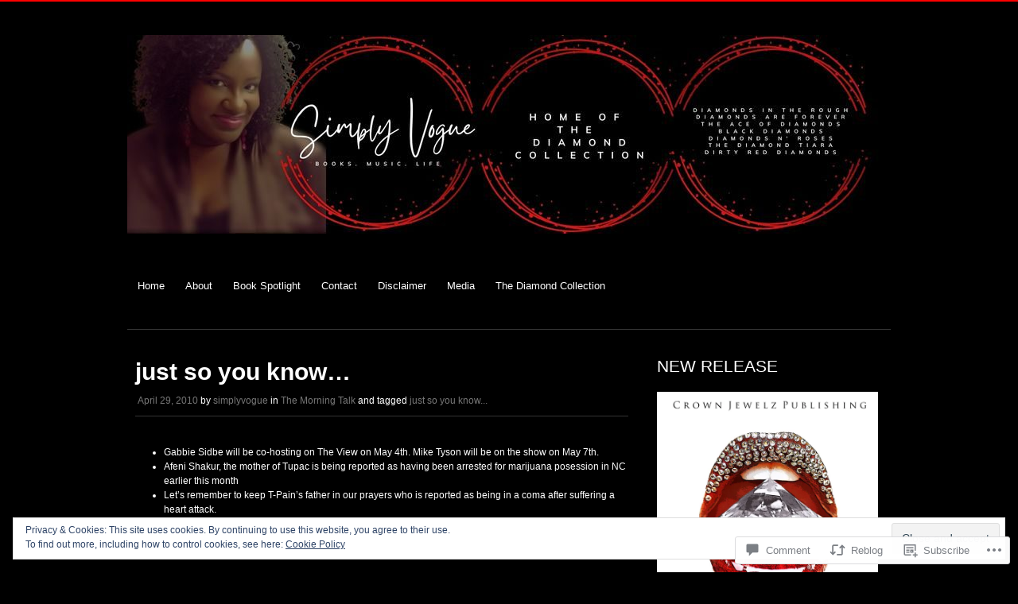

--- FILE ---
content_type: text/html; charset=UTF-8
request_url: https://simplyvogue.net/2010/04/29/just-so-you-know-12/
body_size: 30564
content:
<!DOCTYPE html>
<html lang="en">
<head>
<meta charset="UTF-8" />
<meta name="viewport" content="width=device-width" />
<title>just so you know&#8230; | Simply Vogue</title>
<link rel="profile" href="http://gmpg.org/xfn/11" />
<link rel="pingback" href="https://simplyvogue.net/xmlrpc.php" />
<!--[if lt IE 9]>
<script src="https://s0.wp.com/wp-content/themes/pub/hero/js/html5.js?m=1354654449i" type="text/javascript"></script>
<![endif]-->

<meta name='robots' content='max-image-preview:large' />

<!-- Async WordPress.com Remote Login -->
<script id="wpcom_remote_login_js">
var wpcom_remote_login_extra_auth = '';
function wpcom_remote_login_remove_dom_node_id( element_id ) {
	var dom_node = document.getElementById( element_id );
	if ( dom_node ) { dom_node.parentNode.removeChild( dom_node ); }
}
function wpcom_remote_login_remove_dom_node_classes( class_name ) {
	var dom_nodes = document.querySelectorAll( '.' + class_name );
	for ( var i = 0; i < dom_nodes.length; i++ ) {
		dom_nodes[ i ].parentNode.removeChild( dom_nodes[ i ] );
	}
}
function wpcom_remote_login_final_cleanup() {
	wpcom_remote_login_remove_dom_node_classes( "wpcom_remote_login_msg" );
	wpcom_remote_login_remove_dom_node_id( "wpcom_remote_login_key" );
	wpcom_remote_login_remove_dom_node_id( "wpcom_remote_login_validate" );
	wpcom_remote_login_remove_dom_node_id( "wpcom_remote_login_js" );
	wpcom_remote_login_remove_dom_node_id( "wpcom_request_access_iframe" );
	wpcom_remote_login_remove_dom_node_id( "wpcom_request_access_styles" );
}

// Watch for messages back from the remote login
window.addEventListener( "message", function( e ) {
	if ( e.origin === "https://r-login.wordpress.com" ) {
		var data = {};
		try {
			data = JSON.parse( e.data );
		} catch( e ) {
			wpcom_remote_login_final_cleanup();
			return;
		}

		if ( data.msg === 'LOGIN' ) {
			// Clean up the login check iframe
			wpcom_remote_login_remove_dom_node_id( "wpcom_remote_login_key" );

			var id_regex = new RegExp( /^[0-9]+$/ );
			var token_regex = new RegExp( /^.*|.*|.*$/ );
			if (
				token_regex.test( data.token )
				&& id_regex.test( data.wpcomid )
			) {
				// We have everything we need to ask for a login
				var script = document.createElement( "script" );
				script.setAttribute( "id", "wpcom_remote_login_validate" );
				script.src = '/remote-login.php?wpcom_remote_login=validate'
					+ '&wpcomid=' + data.wpcomid
					+ '&token=' + encodeURIComponent( data.token )
					+ '&host=' + window.location.protocol
					+ '//' + window.location.hostname
					+ '&postid=960'
					+ '&is_singular=1';
				document.body.appendChild( script );
			}

			return;
		}

		// Safari ITP, not logged in, so redirect
		if ( data.msg === 'LOGIN-REDIRECT' ) {
			window.location = 'https://wordpress.com/log-in?redirect_to=' + window.location.href;
			return;
		}

		// Safari ITP, storage access failed, remove the request
		if ( data.msg === 'LOGIN-REMOVE' ) {
			var css_zap = 'html { -webkit-transition: margin-top 1s; transition: margin-top 1s; } /* 9001 */ html { margin-top: 0 !important; } * html body { margin-top: 0 !important; } @media screen and ( max-width: 782px ) { html { margin-top: 0 !important; } * html body { margin-top: 0 !important; } }';
			var style_zap = document.createElement( 'style' );
			style_zap.type = 'text/css';
			style_zap.appendChild( document.createTextNode( css_zap ) );
			document.body.appendChild( style_zap );

			var e = document.getElementById( 'wpcom_request_access_iframe' );
			e.parentNode.removeChild( e );

			document.cookie = 'wordpress_com_login_access=denied; path=/; max-age=31536000';

			return;
		}

		// Safari ITP
		if ( data.msg === 'REQUEST_ACCESS' ) {
			console.log( 'request access: safari' );

			// Check ITP iframe enable/disable knob
			if ( wpcom_remote_login_extra_auth !== 'safari_itp_iframe' ) {
				return;
			}

			// If we are in a "private window" there is no ITP.
			var private_window = false;
			try {
				var opendb = window.openDatabase( null, null, null, null );
			} catch( e ) {
				private_window = true;
			}

			if ( private_window ) {
				console.log( 'private window' );
				return;
			}

			var iframe = document.createElement( 'iframe' );
			iframe.id = 'wpcom_request_access_iframe';
			iframe.setAttribute( 'scrolling', 'no' );
			iframe.setAttribute( 'sandbox', 'allow-storage-access-by-user-activation allow-scripts allow-same-origin allow-top-navigation-by-user-activation' );
			iframe.src = 'https://r-login.wordpress.com/remote-login.php?wpcom_remote_login=request_access&origin=' + encodeURIComponent( data.origin ) + '&wpcomid=' + encodeURIComponent( data.wpcomid );

			var css = 'html { -webkit-transition: margin-top 1s; transition: margin-top 1s; } /* 9001 */ html { margin-top: 46px !important; } * html body { margin-top: 46px !important; } @media screen and ( max-width: 660px ) { html { margin-top: 71px !important; } * html body { margin-top: 71px !important; } #wpcom_request_access_iframe { display: block; height: 71px !important; } } #wpcom_request_access_iframe { border: 0px; height: 46px; position: fixed; top: 0; left: 0; width: 100%; min-width: 100%; z-index: 99999; background: #23282d; } ';

			var style = document.createElement( 'style' );
			style.type = 'text/css';
			style.id = 'wpcom_request_access_styles';
			style.appendChild( document.createTextNode( css ) );
			document.body.appendChild( style );

			document.body.appendChild( iframe );
		}

		if ( data.msg === 'DONE' ) {
			wpcom_remote_login_final_cleanup();
		}
	}
}, false );

// Inject the remote login iframe after the page has had a chance to load
// more critical resources
window.addEventListener( "DOMContentLoaded", function( e ) {
	var iframe = document.createElement( "iframe" );
	iframe.style.display = "none";
	iframe.setAttribute( "scrolling", "no" );
	iframe.setAttribute( "id", "wpcom_remote_login_key" );
	iframe.src = "https://r-login.wordpress.com/remote-login.php"
		+ "?wpcom_remote_login=key"
		+ "&origin=aHR0cHM6Ly9zaW1wbHl2b2d1ZS5uZXQ%3D"
		+ "&wpcomid=8535309"
		+ "&time=" + Math.floor( Date.now() / 1000 );
	document.body.appendChild( iframe );
}, false );
</script>
<link rel='dns-prefetch' href='//s0.wp.com' />
<link rel='dns-prefetch' href='//widgets.wp.com' />
<link rel="alternate" type="application/rss+xml" title="Simply Vogue &raquo; Feed" href="https://simplyvogue.net/feed/" />
<link rel="alternate" type="application/rss+xml" title="Simply Vogue &raquo; Comments Feed" href="https://simplyvogue.net/comments/feed/" />
<link rel="alternate" type="application/rss+xml" title="Simply Vogue &raquo; just so you&nbsp;know&#8230; Comments Feed" href="https://simplyvogue.net/2010/04/29/just-so-you-know-12/feed/" />
	<script type="text/javascript">
		/* <![CDATA[ */
		function addLoadEvent(func) {
			var oldonload = window.onload;
			if (typeof window.onload != 'function') {
				window.onload = func;
			} else {
				window.onload = function () {
					oldonload();
					func();
				}
			}
		}
		/* ]]> */
	</script>
	<link crossorigin='anonymous' rel='stylesheet' id='all-css-0-1' href='/_static/??-eJx9zN0KwjAMhuEbsgZ/5vBAvJbShtE1bYNJKLt7NxEEEQ9fku+Bzi60qlgVijkmm1IV6ClOqAJo67XlhI58B8XC5BUFRBfCfRDZwW9gRmUf8rtBrEJp0WjdPnAzouMm+lX/REoZP+6rtvd7uR3G4XQcr5fzMD8BGYBNRA==&cssminify=yes' type='text/css' media='all' />
<style id='wp-emoji-styles-inline-css'>

	img.wp-smiley, img.emoji {
		display: inline !important;
		border: none !important;
		box-shadow: none !important;
		height: 1em !important;
		width: 1em !important;
		margin: 0 0.07em !important;
		vertical-align: -0.1em !important;
		background: none !important;
		padding: 0 !important;
	}
/*# sourceURL=wp-emoji-styles-inline-css */
</style>
<link crossorigin='anonymous' rel='stylesheet' id='all-css-2-1' href='/wp-content/plugins/gutenberg-core/v22.2.0/build/styles/block-library/style.css?m=1764855221i&cssminify=yes' type='text/css' media='all' />
<style id='wp-block-library-inline-css'>
.has-text-align-justify {
	text-align:justify;
}
.has-text-align-justify{text-align:justify;}

/*# sourceURL=wp-block-library-inline-css */
</style><style id='wp-block-paragraph-inline-css'>
.is-small-text{font-size:.875em}.is-regular-text{font-size:1em}.is-large-text{font-size:2.25em}.is-larger-text{font-size:3em}.has-drop-cap:not(:focus):first-letter{float:left;font-size:8.4em;font-style:normal;font-weight:100;line-height:.68;margin:.05em .1em 0 0;text-transform:uppercase}body.rtl .has-drop-cap:not(:focus):first-letter{float:none;margin-left:.1em}p.has-drop-cap.has-background{overflow:hidden}:root :where(p.has-background){padding:1.25em 2.375em}:where(p.has-text-color:not(.has-link-color)) a{color:inherit}p.has-text-align-left[style*="writing-mode:vertical-lr"],p.has-text-align-right[style*="writing-mode:vertical-rl"]{rotate:180deg}
/*# sourceURL=/wp-content/plugins/gutenberg-core/v22.2.0/build/styles/block-library/paragraph/style.css */
</style>
<style id='global-styles-inline-css'>
:root{--wp--preset--aspect-ratio--square: 1;--wp--preset--aspect-ratio--4-3: 4/3;--wp--preset--aspect-ratio--3-4: 3/4;--wp--preset--aspect-ratio--3-2: 3/2;--wp--preset--aspect-ratio--2-3: 2/3;--wp--preset--aspect-ratio--16-9: 16/9;--wp--preset--aspect-ratio--9-16: 9/16;--wp--preset--color--black: #000000;--wp--preset--color--cyan-bluish-gray: #abb8c3;--wp--preset--color--white: #ffffff;--wp--preset--color--pale-pink: #f78da7;--wp--preset--color--vivid-red: #cf2e2e;--wp--preset--color--luminous-vivid-orange: #ff6900;--wp--preset--color--luminous-vivid-amber: #fcb900;--wp--preset--color--light-green-cyan: #7bdcb5;--wp--preset--color--vivid-green-cyan: #00d084;--wp--preset--color--pale-cyan-blue: #8ed1fc;--wp--preset--color--vivid-cyan-blue: #0693e3;--wp--preset--color--vivid-purple: #9b51e0;--wp--preset--gradient--vivid-cyan-blue-to-vivid-purple: linear-gradient(135deg,rgb(6,147,227) 0%,rgb(155,81,224) 100%);--wp--preset--gradient--light-green-cyan-to-vivid-green-cyan: linear-gradient(135deg,rgb(122,220,180) 0%,rgb(0,208,130) 100%);--wp--preset--gradient--luminous-vivid-amber-to-luminous-vivid-orange: linear-gradient(135deg,rgb(252,185,0) 0%,rgb(255,105,0) 100%);--wp--preset--gradient--luminous-vivid-orange-to-vivid-red: linear-gradient(135deg,rgb(255,105,0) 0%,rgb(207,46,46) 100%);--wp--preset--gradient--very-light-gray-to-cyan-bluish-gray: linear-gradient(135deg,rgb(238,238,238) 0%,rgb(169,184,195) 100%);--wp--preset--gradient--cool-to-warm-spectrum: linear-gradient(135deg,rgb(74,234,220) 0%,rgb(151,120,209) 20%,rgb(207,42,186) 40%,rgb(238,44,130) 60%,rgb(251,105,98) 80%,rgb(254,248,76) 100%);--wp--preset--gradient--blush-light-purple: linear-gradient(135deg,rgb(255,206,236) 0%,rgb(152,150,240) 100%);--wp--preset--gradient--blush-bordeaux: linear-gradient(135deg,rgb(254,205,165) 0%,rgb(254,45,45) 50%,rgb(107,0,62) 100%);--wp--preset--gradient--luminous-dusk: linear-gradient(135deg,rgb(255,203,112) 0%,rgb(199,81,192) 50%,rgb(65,88,208) 100%);--wp--preset--gradient--pale-ocean: linear-gradient(135deg,rgb(255,245,203) 0%,rgb(182,227,212) 50%,rgb(51,167,181) 100%);--wp--preset--gradient--electric-grass: linear-gradient(135deg,rgb(202,248,128) 0%,rgb(113,206,126) 100%);--wp--preset--gradient--midnight: linear-gradient(135deg,rgb(2,3,129) 0%,rgb(40,116,252) 100%);--wp--preset--font-size--small: 13px;--wp--preset--font-size--medium: 20px;--wp--preset--font-size--large: 36px;--wp--preset--font-size--x-large: 42px;--wp--preset--font-family--albert-sans: 'Albert Sans', sans-serif;--wp--preset--font-family--alegreya: Alegreya, serif;--wp--preset--font-family--arvo: Arvo, serif;--wp--preset--font-family--bodoni-moda: 'Bodoni Moda', serif;--wp--preset--font-family--bricolage-grotesque: 'Bricolage Grotesque', sans-serif;--wp--preset--font-family--cabin: Cabin, sans-serif;--wp--preset--font-family--chivo: Chivo, sans-serif;--wp--preset--font-family--commissioner: Commissioner, sans-serif;--wp--preset--font-family--cormorant: Cormorant, serif;--wp--preset--font-family--courier-prime: 'Courier Prime', monospace;--wp--preset--font-family--crimson-pro: 'Crimson Pro', serif;--wp--preset--font-family--dm-mono: 'DM Mono', monospace;--wp--preset--font-family--dm-sans: 'DM Sans', sans-serif;--wp--preset--font-family--dm-serif-display: 'DM Serif Display', serif;--wp--preset--font-family--domine: Domine, serif;--wp--preset--font-family--eb-garamond: 'EB Garamond', serif;--wp--preset--font-family--epilogue: Epilogue, sans-serif;--wp--preset--font-family--fahkwang: Fahkwang, sans-serif;--wp--preset--font-family--figtree: Figtree, sans-serif;--wp--preset--font-family--fira-sans: 'Fira Sans', sans-serif;--wp--preset--font-family--fjalla-one: 'Fjalla One', sans-serif;--wp--preset--font-family--fraunces: Fraunces, serif;--wp--preset--font-family--gabarito: Gabarito, system-ui;--wp--preset--font-family--ibm-plex-mono: 'IBM Plex Mono', monospace;--wp--preset--font-family--ibm-plex-sans: 'IBM Plex Sans', sans-serif;--wp--preset--font-family--ibarra-real-nova: 'Ibarra Real Nova', serif;--wp--preset--font-family--instrument-serif: 'Instrument Serif', serif;--wp--preset--font-family--inter: Inter, sans-serif;--wp--preset--font-family--josefin-sans: 'Josefin Sans', sans-serif;--wp--preset--font-family--jost: Jost, sans-serif;--wp--preset--font-family--libre-baskerville: 'Libre Baskerville', serif;--wp--preset--font-family--libre-franklin: 'Libre Franklin', sans-serif;--wp--preset--font-family--literata: Literata, serif;--wp--preset--font-family--lora: Lora, serif;--wp--preset--font-family--merriweather: Merriweather, serif;--wp--preset--font-family--montserrat: Montserrat, sans-serif;--wp--preset--font-family--newsreader: Newsreader, serif;--wp--preset--font-family--noto-sans-mono: 'Noto Sans Mono', sans-serif;--wp--preset--font-family--nunito: Nunito, sans-serif;--wp--preset--font-family--open-sans: 'Open Sans', sans-serif;--wp--preset--font-family--overpass: Overpass, sans-serif;--wp--preset--font-family--pt-serif: 'PT Serif', serif;--wp--preset--font-family--petrona: Petrona, serif;--wp--preset--font-family--piazzolla: Piazzolla, serif;--wp--preset--font-family--playfair-display: 'Playfair Display', serif;--wp--preset--font-family--plus-jakarta-sans: 'Plus Jakarta Sans', sans-serif;--wp--preset--font-family--poppins: Poppins, sans-serif;--wp--preset--font-family--raleway: Raleway, sans-serif;--wp--preset--font-family--roboto: Roboto, sans-serif;--wp--preset--font-family--roboto-slab: 'Roboto Slab', serif;--wp--preset--font-family--rubik: Rubik, sans-serif;--wp--preset--font-family--rufina: Rufina, serif;--wp--preset--font-family--sora: Sora, sans-serif;--wp--preset--font-family--source-sans-3: 'Source Sans 3', sans-serif;--wp--preset--font-family--source-serif-4: 'Source Serif 4', serif;--wp--preset--font-family--space-mono: 'Space Mono', monospace;--wp--preset--font-family--syne: Syne, sans-serif;--wp--preset--font-family--texturina: Texturina, serif;--wp--preset--font-family--urbanist: Urbanist, sans-serif;--wp--preset--font-family--work-sans: 'Work Sans', sans-serif;--wp--preset--spacing--20: 0.44rem;--wp--preset--spacing--30: 0.67rem;--wp--preset--spacing--40: 1rem;--wp--preset--spacing--50: 1.5rem;--wp--preset--spacing--60: 2.25rem;--wp--preset--spacing--70: 3.38rem;--wp--preset--spacing--80: 5.06rem;--wp--preset--shadow--natural: 6px 6px 9px rgba(0, 0, 0, 0.2);--wp--preset--shadow--deep: 12px 12px 50px rgba(0, 0, 0, 0.4);--wp--preset--shadow--sharp: 6px 6px 0px rgba(0, 0, 0, 0.2);--wp--preset--shadow--outlined: 6px 6px 0px -3px rgb(255, 255, 255), 6px 6px rgb(0, 0, 0);--wp--preset--shadow--crisp: 6px 6px 0px rgb(0, 0, 0);}:where(.is-layout-flex){gap: 0.5em;}:where(.is-layout-grid){gap: 0.5em;}body .is-layout-flex{display: flex;}.is-layout-flex{flex-wrap: wrap;align-items: center;}.is-layout-flex > :is(*, div){margin: 0;}body .is-layout-grid{display: grid;}.is-layout-grid > :is(*, div){margin: 0;}:where(.wp-block-columns.is-layout-flex){gap: 2em;}:where(.wp-block-columns.is-layout-grid){gap: 2em;}:where(.wp-block-post-template.is-layout-flex){gap: 1.25em;}:where(.wp-block-post-template.is-layout-grid){gap: 1.25em;}.has-black-color{color: var(--wp--preset--color--black) !important;}.has-cyan-bluish-gray-color{color: var(--wp--preset--color--cyan-bluish-gray) !important;}.has-white-color{color: var(--wp--preset--color--white) !important;}.has-pale-pink-color{color: var(--wp--preset--color--pale-pink) !important;}.has-vivid-red-color{color: var(--wp--preset--color--vivid-red) !important;}.has-luminous-vivid-orange-color{color: var(--wp--preset--color--luminous-vivid-orange) !important;}.has-luminous-vivid-amber-color{color: var(--wp--preset--color--luminous-vivid-amber) !important;}.has-light-green-cyan-color{color: var(--wp--preset--color--light-green-cyan) !important;}.has-vivid-green-cyan-color{color: var(--wp--preset--color--vivid-green-cyan) !important;}.has-pale-cyan-blue-color{color: var(--wp--preset--color--pale-cyan-blue) !important;}.has-vivid-cyan-blue-color{color: var(--wp--preset--color--vivid-cyan-blue) !important;}.has-vivid-purple-color{color: var(--wp--preset--color--vivid-purple) !important;}.has-black-background-color{background-color: var(--wp--preset--color--black) !important;}.has-cyan-bluish-gray-background-color{background-color: var(--wp--preset--color--cyan-bluish-gray) !important;}.has-white-background-color{background-color: var(--wp--preset--color--white) !important;}.has-pale-pink-background-color{background-color: var(--wp--preset--color--pale-pink) !important;}.has-vivid-red-background-color{background-color: var(--wp--preset--color--vivid-red) !important;}.has-luminous-vivid-orange-background-color{background-color: var(--wp--preset--color--luminous-vivid-orange) !important;}.has-luminous-vivid-amber-background-color{background-color: var(--wp--preset--color--luminous-vivid-amber) !important;}.has-light-green-cyan-background-color{background-color: var(--wp--preset--color--light-green-cyan) !important;}.has-vivid-green-cyan-background-color{background-color: var(--wp--preset--color--vivid-green-cyan) !important;}.has-pale-cyan-blue-background-color{background-color: var(--wp--preset--color--pale-cyan-blue) !important;}.has-vivid-cyan-blue-background-color{background-color: var(--wp--preset--color--vivid-cyan-blue) !important;}.has-vivid-purple-background-color{background-color: var(--wp--preset--color--vivid-purple) !important;}.has-black-border-color{border-color: var(--wp--preset--color--black) !important;}.has-cyan-bluish-gray-border-color{border-color: var(--wp--preset--color--cyan-bluish-gray) !important;}.has-white-border-color{border-color: var(--wp--preset--color--white) !important;}.has-pale-pink-border-color{border-color: var(--wp--preset--color--pale-pink) !important;}.has-vivid-red-border-color{border-color: var(--wp--preset--color--vivid-red) !important;}.has-luminous-vivid-orange-border-color{border-color: var(--wp--preset--color--luminous-vivid-orange) !important;}.has-luminous-vivid-amber-border-color{border-color: var(--wp--preset--color--luminous-vivid-amber) !important;}.has-light-green-cyan-border-color{border-color: var(--wp--preset--color--light-green-cyan) !important;}.has-vivid-green-cyan-border-color{border-color: var(--wp--preset--color--vivid-green-cyan) !important;}.has-pale-cyan-blue-border-color{border-color: var(--wp--preset--color--pale-cyan-blue) !important;}.has-vivid-cyan-blue-border-color{border-color: var(--wp--preset--color--vivid-cyan-blue) !important;}.has-vivid-purple-border-color{border-color: var(--wp--preset--color--vivid-purple) !important;}.has-vivid-cyan-blue-to-vivid-purple-gradient-background{background: var(--wp--preset--gradient--vivid-cyan-blue-to-vivid-purple) !important;}.has-light-green-cyan-to-vivid-green-cyan-gradient-background{background: var(--wp--preset--gradient--light-green-cyan-to-vivid-green-cyan) !important;}.has-luminous-vivid-amber-to-luminous-vivid-orange-gradient-background{background: var(--wp--preset--gradient--luminous-vivid-amber-to-luminous-vivid-orange) !important;}.has-luminous-vivid-orange-to-vivid-red-gradient-background{background: var(--wp--preset--gradient--luminous-vivid-orange-to-vivid-red) !important;}.has-very-light-gray-to-cyan-bluish-gray-gradient-background{background: var(--wp--preset--gradient--very-light-gray-to-cyan-bluish-gray) !important;}.has-cool-to-warm-spectrum-gradient-background{background: var(--wp--preset--gradient--cool-to-warm-spectrum) !important;}.has-blush-light-purple-gradient-background{background: var(--wp--preset--gradient--blush-light-purple) !important;}.has-blush-bordeaux-gradient-background{background: var(--wp--preset--gradient--blush-bordeaux) !important;}.has-luminous-dusk-gradient-background{background: var(--wp--preset--gradient--luminous-dusk) !important;}.has-pale-ocean-gradient-background{background: var(--wp--preset--gradient--pale-ocean) !important;}.has-electric-grass-gradient-background{background: var(--wp--preset--gradient--electric-grass) !important;}.has-midnight-gradient-background{background: var(--wp--preset--gradient--midnight) !important;}.has-small-font-size{font-size: var(--wp--preset--font-size--small) !important;}.has-medium-font-size{font-size: var(--wp--preset--font-size--medium) !important;}.has-large-font-size{font-size: var(--wp--preset--font-size--large) !important;}.has-x-large-font-size{font-size: var(--wp--preset--font-size--x-large) !important;}.has-albert-sans-font-family{font-family: var(--wp--preset--font-family--albert-sans) !important;}.has-alegreya-font-family{font-family: var(--wp--preset--font-family--alegreya) !important;}.has-arvo-font-family{font-family: var(--wp--preset--font-family--arvo) !important;}.has-bodoni-moda-font-family{font-family: var(--wp--preset--font-family--bodoni-moda) !important;}.has-bricolage-grotesque-font-family{font-family: var(--wp--preset--font-family--bricolage-grotesque) !important;}.has-cabin-font-family{font-family: var(--wp--preset--font-family--cabin) !important;}.has-chivo-font-family{font-family: var(--wp--preset--font-family--chivo) !important;}.has-commissioner-font-family{font-family: var(--wp--preset--font-family--commissioner) !important;}.has-cormorant-font-family{font-family: var(--wp--preset--font-family--cormorant) !important;}.has-courier-prime-font-family{font-family: var(--wp--preset--font-family--courier-prime) !important;}.has-crimson-pro-font-family{font-family: var(--wp--preset--font-family--crimson-pro) !important;}.has-dm-mono-font-family{font-family: var(--wp--preset--font-family--dm-mono) !important;}.has-dm-sans-font-family{font-family: var(--wp--preset--font-family--dm-sans) !important;}.has-dm-serif-display-font-family{font-family: var(--wp--preset--font-family--dm-serif-display) !important;}.has-domine-font-family{font-family: var(--wp--preset--font-family--domine) !important;}.has-eb-garamond-font-family{font-family: var(--wp--preset--font-family--eb-garamond) !important;}.has-epilogue-font-family{font-family: var(--wp--preset--font-family--epilogue) !important;}.has-fahkwang-font-family{font-family: var(--wp--preset--font-family--fahkwang) !important;}.has-figtree-font-family{font-family: var(--wp--preset--font-family--figtree) !important;}.has-fira-sans-font-family{font-family: var(--wp--preset--font-family--fira-sans) !important;}.has-fjalla-one-font-family{font-family: var(--wp--preset--font-family--fjalla-one) !important;}.has-fraunces-font-family{font-family: var(--wp--preset--font-family--fraunces) !important;}.has-gabarito-font-family{font-family: var(--wp--preset--font-family--gabarito) !important;}.has-ibm-plex-mono-font-family{font-family: var(--wp--preset--font-family--ibm-plex-mono) !important;}.has-ibm-plex-sans-font-family{font-family: var(--wp--preset--font-family--ibm-plex-sans) !important;}.has-ibarra-real-nova-font-family{font-family: var(--wp--preset--font-family--ibarra-real-nova) !important;}.has-instrument-serif-font-family{font-family: var(--wp--preset--font-family--instrument-serif) !important;}.has-inter-font-family{font-family: var(--wp--preset--font-family--inter) !important;}.has-josefin-sans-font-family{font-family: var(--wp--preset--font-family--josefin-sans) !important;}.has-jost-font-family{font-family: var(--wp--preset--font-family--jost) !important;}.has-libre-baskerville-font-family{font-family: var(--wp--preset--font-family--libre-baskerville) !important;}.has-libre-franklin-font-family{font-family: var(--wp--preset--font-family--libre-franklin) !important;}.has-literata-font-family{font-family: var(--wp--preset--font-family--literata) !important;}.has-lora-font-family{font-family: var(--wp--preset--font-family--lora) !important;}.has-merriweather-font-family{font-family: var(--wp--preset--font-family--merriweather) !important;}.has-montserrat-font-family{font-family: var(--wp--preset--font-family--montserrat) !important;}.has-newsreader-font-family{font-family: var(--wp--preset--font-family--newsreader) !important;}.has-noto-sans-mono-font-family{font-family: var(--wp--preset--font-family--noto-sans-mono) !important;}.has-nunito-font-family{font-family: var(--wp--preset--font-family--nunito) !important;}.has-open-sans-font-family{font-family: var(--wp--preset--font-family--open-sans) !important;}.has-overpass-font-family{font-family: var(--wp--preset--font-family--overpass) !important;}.has-pt-serif-font-family{font-family: var(--wp--preset--font-family--pt-serif) !important;}.has-petrona-font-family{font-family: var(--wp--preset--font-family--petrona) !important;}.has-piazzolla-font-family{font-family: var(--wp--preset--font-family--piazzolla) !important;}.has-playfair-display-font-family{font-family: var(--wp--preset--font-family--playfair-display) !important;}.has-plus-jakarta-sans-font-family{font-family: var(--wp--preset--font-family--plus-jakarta-sans) !important;}.has-poppins-font-family{font-family: var(--wp--preset--font-family--poppins) !important;}.has-raleway-font-family{font-family: var(--wp--preset--font-family--raleway) !important;}.has-roboto-font-family{font-family: var(--wp--preset--font-family--roboto) !important;}.has-roboto-slab-font-family{font-family: var(--wp--preset--font-family--roboto-slab) !important;}.has-rubik-font-family{font-family: var(--wp--preset--font-family--rubik) !important;}.has-rufina-font-family{font-family: var(--wp--preset--font-family--rufina) !important;}.has-sora-font-family{font-family: var(--wp--preset--font-family--sora) !important;}.has-source-sans-3-font-family{font-family: var(--wp--preset--font-family--source-sans-3) !important;}.has-source-serif-4-font-family{font-family: var(--wp--preset--font-family--source-serif-4) !important;}.has-space-mono-font-family{font-family: var(--wp--preset--font-family--space-mono) !important;}.has-syne-font-family{font-family: var(--wp--preset--font-family--syne) !important;}.has-texturina-font-family{font-family: var(--wp--preset--font-family--texturina) !important;}.has-urbanist-font-family{font-family: var(--wp--preset--font-family--urbanist) !important;}.has-work-sans-font-family{font-family: var(--wp--preset--font-family--work-sans) !important;}
/*# sourceURL=global-styles-inline-css */
</style>

<style id='classic-theme-styles-inline-css'>
/*! This file is auto-generated */
.wp-block-button__link{color:#fff;background-color:#32373c;border-radius:9999px;box-shadow:none;text-decoration:none;padding:calc(.667em + 2px) calc(1.333em + 2px);font-size:1.125em}.wp-block-file__button{background:#32373c;color:#fff;text-decoration:none}
/*# sourceURL=/wp-includes/css/classic-themes.min.css */
</style>
<link crossorigin='anonymous' rel='stylesheet' id='all-css-4-1' href='/_static/??-eJx9jksOwjAMRC9EcCsEFQvEUVA+FqTUSRQ77fVxVbEBxMaSZ+bZA0sxPifBJEDNlKndY2LwuaLqVKyAJghDtDghaWzvmXfwG1uKMsa5UpHZ6KTYyMhDQf7HjSjF+qdRaTuxGcAtvb3bjCnkCrZJJisS/RcFXD24FqcAM1ann1VcK/Pnvna50qUfTl3XH8+HYXwBNR1jhQ==&cssminify=yes' type='text/css' media='all' />
<link rel='stylesheet' id='verbum-gutenberg-css-css' href='https://widgets.wp.com/verbum-block-editor/block-editor.css?ver=1738686361' media='all' />
<link crossorigin='anonymous' rel='stylesheet' id='all-css-6-1' href='/_static/??-eJx9i0EKgzAQAD/UdNGI0kPxLRrWmLLJhuwG6e+b3vTibQZm4MjGcVJMCrpjRIFcV9ixMIh+CZ9O5AGnKlaTqfqQBAquxL6hh1ad9G7yyIbYLRo4XcRstITyX+f47qahG1/W2v7zA7oKO+s=&cssminify=yes' type='text/css' media='all' />
<style id='jetpack-global-styles-frontend-style-inline-css'>
:root { --font-headings: unset; --font-base: unset; --font-headings-default: -apple-system,BlinkMacSystemFont,"Segoe UI",Roboto,Oxygen-Sans,Ubuntu,Cantarell,"Helvetica Neue",sans-serif; --font-base-default: -apple-system,BlinkMacSystemFont,"Segoe UI",Roboto,Oxygen-Sans,Ubuntu,Cantarell,"Helvetica Neue",sans-serif;}
/*# sourceURL=jetpack-global-styles-frontend-style-inline-css */
</style>
<link crossorigin='anonymous' rel='stylesheet' id='all-css-8-1' href='/_static/??-eJyNjcsKAjEMRX/IGtQZBxfip0hMS9sxTYppGfx7H7gRN+7ugcs5sFRHKi1Ig9Jd5R6zGMyhVaTrh8G6QFHfORhYwlvw6P39PbPENZmt4G/ROQuBKWVkxxrVvuBH1lIoz2waILJekF+HUzlupnG3nQ77YZwfuRJIaQ==&cssminify=yes' type='text/css' media='all' />
<script type="text/javascript" id="jetpack_related-posts-js-extra">
/* <![CDATA[ */
var related_posts_js_options = {"post_heading":"h4"};
//# sourceURL=jetpack_related-posts-js-extra
/* ]]> */
</script>
<script type="text/javascript" id="wpcom-actionbar-placeholder-js-extra">
/* <![CDATA[ */
var actionbardata = {"siteID":"8535309","postID":"960","siteURL":"https://simplyvogue.net","xhrURL":"https://simplyvogue.net/wp-admin/admin-ajax.php","nonce":"fdc7413403","isLoggedIn":"","statusMessage":"","subsEmailDefault":"instantly","proxyScriptUrl":"https://s0.wp.com/wp-content/js/wpcom-proxy-request.js?m=1513050504i&amp;ver=20211021","shortlink":"https://wp.me/pzOqh-fu","i18n":{"followedText":"New posts from this site will now appear in your \u003Ca href=\"https://wordpress.com/reader\"\u003EReader\u003C/a\u003E","foldBar":"Collapse this bar","unfoldBar":"Expand this bar","shortLinkCopied":"Shortlink copied to clipboard."}};
//# sourceURL=wpcom-actionbar-placeholder-js-extra
/* ]]> */
</script>
<script type="text/javascript" id="jetpack-mu-wpcom-settings-js-before">
/* <![CDATA[ */
var JETPACK_MU_WPCOM_SETTINGS = {"assetsUrl":"https://s0.wp.com/wp-content/mu-plugins/jetpack-mu-wpcom-plugin/sun/jetpack_vendor/automattic/jetpack-mu-wpcom/src/build/"};
//# sourceURL=jetpack-mu-wpcom-settings-js-before
/* ]]> */
</script>
<script crossorigin='anonymous' type='text/javascript'  src='/_static/??-eJx1j1EKwjAQRC/kdq1Q2h/xKFKTEBKTTcwm1t7eFKtU0K9hmOENg1MEESgryugLRFe0IUarchzFdfXIhfBsSOClGCcxKTdmJSEGzvztGm+osbzDDdfWjssQU3jM76zCXJGKl9DeikrzKlvA3xJ4o1Md/bV2cUF/fkwhyVEyCDcyv0DCR7wfFgEKBFrGVBEnf2z7rtu3bT8M9gk9l2bI'></script>
<script type="text/javascript" id="rlt-proxy-js-after">
/* <![CDATA[ */
	rltInitialize( {"token":null,"iframeOrigins":["https:\/\/widgets.wp.com"]} );
//# sourceURL=rlt-proxy-js-after
/* ]]> */
</script>
<link rel="EditURI" type="application/rsd+xml" title="RSD" href="https://simplyvogue.wordpress.com/xmlrpc.php?rsd" />
<meta name="generator" content="WordPress.com" />
<link rel="canonical" href="https://simplyvogue.net/2010/04/29/just-so-you-know-12/" />
<link rel='shortlink' href='https://wp.me/pzOqh-fu' />
<link rel="alternate" type="application/json+oembed" href="https://public-api.wordpress.com/oembed/?format=json&amp;url=https%3A%2F%2Fsimplyvogue.net%2F2010%2F04%2F29%2Fjust-so-you-know-12%2F&amp;for=wpcom-auto-discovery" /><link rel="alternate" type="application/xml+oembed" href="https://public-api.wordpress.com/oembed/?format=xml&amp;url=https%3A%2F%2Fsimplyvogue.net%2F2010%2F04%2F29%2Fjust-so-you-know-12%2F&amp;for=wpcom-auto-discovery" />
<!-- Jetpack Open Graph Tags -->
<meta property="og:type" content="article" />
<meta property="og:title" content="just so you know&#8230;" />
<meta property="og:url" content="https://simplyvogue.net/2010/04/29/just-so-you-know-12/" />
<meta property="og:description" content="Gabbie Sidbe will be co-hosting on The View on May 4th. Mike Tyson will be on the show on May 7th. Afeni Shakur, the mother of Tupac is being reported as having been arrested for marijuana posessio…" />
<meta property="article:published_time" content="2010-04-29T22:25:42+00:00" />
<meta property="article:modified_time" content="2010-04-29T22:25:42+00:00" />
<meta property="og:site_name" content="Simply Vogue" />
<meta property="og:image" content="https://simplyvogue.net/wp-content/uploads/2010/04/emrecovery-490x490youheardthakne.jpg" />
<meta property="og:image:width" content="460" />
<meta property="og:image:height" content="460" />
<meta property="og:image:alt" content="" />
<meta property="og:locale" content="en_US" />
<meta property="article:publisher" content="https://www.facebook.com/WordPresscom" />
<meta name="twitter:text:title" content="just so you&nbsp;know&#8230;" />
<meta name="twitter:image" content="https://simplyvogue.net/wp-content/uploads/2010/04/emrecovery-490x490youheardthakne.jpg?w=640" />
<meta name="twitter:card" content="summary_large_image" />

<!-- End Jetpack Open Graph Tags -->
<link rel="shortcut icon" type="image/x-icon" href="https://secure.gravatar.com/blavatar/39032a1fa0b845a162ab7d57f5d34e0b777b78be59c47be4f78039ab9ff97a36?s=32" sizes="16x16" />
<link rel="icon" type="image/x-icon" href="https://secure.gravatar.com/blavatar/39032a1fa0b845a162ab7d57f5d34e0b777b78be59c47be4f78039ab9ff97a36?s=32" sizes="16x16" />
<link rel="apple-touch-icon" href="https://secure.gravatar.com/blavatar/39032a1fa0b845a162ab7d57f5d34e0b777b78be59c47be4f78039ab9ff97a36?s=114" />
<link rel='openid.server' href='https://simplyvogue.net/?openidserver=1' />
<link rel='openid.delegate' href='https://simplyvogue.net/' />
<link rel="search" type="application/opensearchdescription+xml" href="https://simplyvogue.net/osd.xml" title="Simply Vogue" />
<link rel="search" type="application/opensearchdescription+xml" href="https://s1.wp.com/opensearch.xml" title="WordPress.com" />
<meta name="theme-color" content="#000000" />
<script type="text/javascript" id="webfont-output">
  
  WebFontConfig = {"typekit":{"id":"tiv6rga"}};
  (function() {
    var wf = document.createElement('script');
    wf.src = ('https:' == document.location.protocol ? 'https' : 'http') +
      '://ajax.googleapis.com/ajax/libs/webfont/1/webfont.js';
    wf.type = 'text/javascript';
    wf.async = 'true';
    var s = document.getElementsByTagName('script')[0];
    s.parentNode.insertBefore(wf, s);
	})();
</script><meta name="description" content="Gabbie Sidbe will be co-hosting on The View on May 4th. Mike Tyson will be on the show on May 7th. Afeni Shakur, the mother of Tupac is being reported as having been arrested for marijuana posession in NC earlier this month Let&#039;s remember to keep T-Pain&#039;s father in our prayers who is reported as being in a coma after&hellip;" />
	<style type="text/css">
			.site-title,
		.site-description {
			position: absolute !important;
			clip: rect(1px 1px 1px 1px); /* IE6, IE7 */
			clip: rect(1px, 1px, 1px, 1px);
		}
		</style>
			<script type="text/javascript">

			window.doNotSellCallback = function() {

				var linkElements = [
					'a[href="https://wordpress.com/?ref=footer_blog"]',
					'a[href="https://wordpress.com/?ref=footer_website"]',
					'a[href="https://wordpress.com/?ref=vertical_footer"]',
					'a[href^="https://wordpress.com/?ref=footer_segment_"]',
				].join(',');

				var dnsLink = document.createElement( 'a' );
				dnsLink.href = 'https://wordpress.com/advertising-program-optout/';
				dnsLink.classList.add( 'do-not-sell-link' );
				dnsLink.rel = 'nofollow';
				dnsLink.style.marginLeft = '0.5em';
				dnsLink.textContent = 'Do Not Sell or Share My Personal Information';

				var creditLinks = document.querySelectorAll( linkElements );

				if ( 0 === creditLinks.length ) {
					return false;
				}

				Array.prototype.forEach.call( creditLinks, function( el ) {
					el.insertAdjacentElement( 'afterend', dnsLink );
				});

				return true;
			};

		</script>
		<script type="text/javascript">
	window.google_analytics_uacct = "UA-52447-2";
</script>

<script type="text/javascript">
	var _gaq = _gaq || [];
	_gaq.push(['_setAccount', 'UA-52447-2']);
	_gaq.push(['_gat._anonymizeIp']);
	_gaq.push(['_setDomainName', 'none']);
	_gaq.push(['_setAllowLinker', true]);
	_gaq.push(['_initData']);
	_gaq.push(['_trackPageview']);

	(function() {
		var ga = document.createElement('script'); ga.type = 'text/javascript'; ga.async = true;
		ga.src = ('https:' == document.location.protocol ? 'https://ssl' : 'http://www') + '.google-analytics.com/ga.js';
		(document.getElementsByTagName('head')[0] || document.getElementsByTagName('body')[0]).appendChild(ga);
	})();
</script>
<link crossorigin='anonymous' rel='stylesheet' id='all-css-0-3' href='/_static/??-eJyVjssKwkAMRX/INowP1IX4KdKmg6SdScJkQn+/FR/gTpfncjhcmLVB4Rq5QvZGk9+JDcZYtcPpxWDOcCNG6JPgZGAzaSwtmm3g50CWwVM0wK6IW0wf5z382XseckrDir1hIa0kq/tFbSZ+hK/5Eo6H3fkU9mE7Lr2lXSA=&cssminify=yes' type='text/css' media='all' />
</head>

<body class="wp-singular post-template-default single single-post postid-960 single-format-standard wp-theme-pubhero customizer-styles-applied jetpack-reblog-enabled">
<div id="page" class="hfeed site">
		<header id="masthead" class="site-header" role="banner">
		<hgroup>
							<a href="https://simplyvogue.net/" title="Simply Vogue" rel="home">
					<img src="https://simplyvogue.net/wp-content/uploads/2022/06/cropped-simplyvogueheader-1.jpg" class="header-image" width="960" height="250" alt="" />
				</a>
			
			<a href="https://simplyvogue.net/" class="site-logo-link" rel="home" itemprop="url"></a>
			<h1 class="site-title"><a href="https://simplyvogue.net/" title="Simply Vogue" rel="home">Simply Vogue</a></h1>
			<h2 class="site-description"></h2>
		</hgroup>

		<nav role="navigation" class="site-navigation main-navigation">
			<h1 class="assistive-text">Menu</h1>
			<div class="assistive-text skip-link"><a href="#content" title="Skip to content">Skip to content</a></div>

			<div class="menu"><ul>
<li ><a href="https://simplyvogue.net/">Home</a></li><li class="page_item page-item-2"><a href="https://simplyvogue.net/about/">About</a></li>
<li class="page_item page-item-2119"><a href="https://simplyvogue.net/book-reviews/">Book Spotlight</a></li>
<li class="page_item page-item-11"><a href="https://simplyvogue.net/contact/">Contact</a></li>
<li class="page_item page-item-10"><a href="https://simplyvogue.net/disclaimer/">Disclaimer</a></li>
<li class="page_item page-item-3208"><a href="https://simplyvogue.net/media/">Media</a></li>
<li class="page_item page-item-8"><a href="https://simplyvogue.net/the-diamond-collection/">The Diamond Collection</a></li>
</ul></div>
		</nav><!-- .site-navigation .main-navigation -->
		<div class="clearfix"></div>
	</header><!-- #masthead .site-header -->

	<div id="main" class="site-main">
		<div id="primary" class="content-area">
			<div id="content" class="site-content" role="main">

			
				
<article id="post-960" class="post-960 post type-post status-publish format-standard hentry category-the-morning-talk tag-just-so-you-know">
	<header class="entry-header">
		<h1 class="entry-title">just so you&nbsp;know&#8230;</h1>

		<div class="entry-meta">
			<a href="https://simplyvogue.net/2010/04/29/just-so-you-know-12/" title="6:25 pm" rel="bookmark"><time class="entry-date" datetime="2010-04-29T18:25:42-04:00" pubdate>April 29, 2010</time></a><span class="byline"> by <span class="author vcard"><a class="url fn n" href="https://simplyvogue.net/author/simplyvogue/" title="View all posts by simplyvogue" rel="author">simplyvogue</a></span></span>			 in <a href="https://simplyvogue.net/category/the-morning-talk/" rel="category tag">The Morning Talk</a> and tagged <a href="https://simplyvogue.net/tag/just-so-you-know/" rel="tag">just so you know...</a>					</div><!-- .entry-meta -->
	</header><!-- .entry-header -->

	<div class="entry-content">
		<div class="cs-rating pd-rating" id="pd_rating_holder_1795023_post_960"></div><br/><ul>
<li>Gabbie Sidbe will be co-hosting on The View on May 4th. Mike Tyson will be on the show on May 7th.</li>
<li>Afeni Shakur, the mother of Tupac is being reported as having been arrested for marijuana posession in NC earlier this month</li>
<li>Let&#8217;s remember to keep T-Pain&#8217;s father in our prayers who is reported as being in a coma after suffering a heart attack.</li>
<li>Listen to this new track by Trina featuring Rick Ross and Lil&#8217; Wayne, &#8220;Currency.&#8221; The beat reminds me of the opening of Beyonce&#8217;s &#8220;Camera Phone,&#8221; video. What cha think? The song is HOT!</li>
</ul>
<p style="text-align:center;"><span class="embed-youtube" style="text-align:center; display: block;"><iframe class="youtube-player" width="620" height="349" src="https://www.youtube.com/embed/2Ah997IyS0g?version=3&#038;rel=1&#038;showsearch=0&#038;showinfo=1&#038;iv_load_policy=1&#038;fs=1&#038;hl=en&#038;autohide=2&#038;wmode=transparent" allowfullscreen="true" style="border:0;" sandbox="allow-scripts allow-same-origin allow-popups allow-presentation allow-popups-to-escape-sandbox"></iframe></span> </p>
<ul>
<li>
<div style="text-align:left;">Check out Rasheeda&#8217;s new video, &#8220;Bedrock (Remix)&#8221; featuring Toya, Diamond, Kandi, and Lola Monroe. Um, I&#8217;m not really feeling Angel&#8217;s glasses, but oh well&#8230;.Toya is FLOWIN&#8217; on this TRACK- get it!..here&#8217;s the video:</div>
</li>
</ul>
<p style="text-align:center;"><span class="embed-youtube" style="text-align:center; display: block;"><iframe class="youtube-player" width="620" height="349" src="https://www.youtube.com/embed/43dTGyi-Hm8?version=3&#038;rel=1&#038;showsearch=0&#038;showinfo=1&#038;iv_load_policy=1&#038;fs=1&#038;hl=en&#038;autohide=2&#038;wmode=transparent" allowfullscreen="true" style="border:0;" sandbox="allow-scripts allow-same-origin allow-popups allow-presentation allow-popups-to-escape-sandbox"></iframe></span> </p>
<ul>
<li>Check out these goodie goodies&#8230;album/single covers:</li>
</ul>
<div data-shortcode="caption" id="attachment_961" style="width: 470px" class="wp-caption aligncenter"><a href="https://simplyvogue.net/wp-content/uploads/2010/04/emrecovery-490x490youheardthakne.jpg"><img aria-describedby="caption-attachment-961" data-attachment-id="961" data-permalink="https://simplyvogue.net/2010/04/29/just-so-you-know-12/emrecovery-490x490youheardthakne/#main" data-orig-file="https://simplyvogue.net/wp-content/uploads/2010/04/emrecovery-490x490youheardthakne.jpg" data-orig-size="490,490" data-comments-opened="1" data-image-meta="{&quot;aperture&quot;:&quot;0&quot;,&quot;credit&quot;:&quot;&quot;,&quot;camera&quot;:&quot;&quot;,&quot;caption&quot;:&quot;&quot;,&quot;created_timestamp&quot;:&quot;0&quot;,&quot;copyright&quot;:&quot;&quot;,&quot;focal_length&quot;:&quot;0&quot;,&quot;iso&quot;:&quot;0&quot;,&quot;shutter_speed&quot;:&quot;0&quot;,&quot;title&quot;:&quot;&quot;}" data-image-title="EMRECOVERY-490x490youheardthakne" data-image-description="" data-image-caption="&lt;p&gt;youheardthatnew.com&lt;/p&gt;
" data-medium-file="https://simplyvogue.net/wp-content/uploads/2010/04/emrecovery-490x490youheardthakne.jpg?w=300" data-large-file="https://simplyvogue.net/wp-content/uploads/2010/04/emrecovery-490x490youheardthakne.jpg?w=490" class="size-full wp-image-961" title="EMRECOVERY-490x490youheardthakne" src="https://simplyvogue.net/wp-content/uploads/2010/04/emrecovery-490x490youheardthakne.jpg?w=620" alt=""   srcset="https://simplyvogue.net/wp-content/uploads/2010/04/emrecovery-490x490youheardthakne.jpg?w=460&amp;h=460 460w, https://simplyvogue.net/wp-content/uploads/2010/04/emrecovery-490x490youheardthakne.jpg?w=150&amp;h=150 150w, https://simplyvogue.net/wp-content/uploads/2010/04/emrecovery-490x490youheardthakne.jpg?w=300&amp;h=300 300w, https://simplyvogue.net/wp-content/uploads/2010/04/emrecovery-490x490youheardthakne.jpg 490w" sizes="(max-width: 460px) 100vw, 460px" /></a><p id="caption-attachment-961" class="wp-caption-text">youheardthatnew.com</p></div>
<p> </p>
<div data-shortcode="caption" id="attachment_962" style="width: 470px" class="wp-caption aligncenter"><a href="https://simplyvogue.net/wp-content/uploads/2010/04/drakefindyourlovecover-49youhrearnew0x487.jpg"><img aria-describedby="caption-attachment-962" data-attachment-id="962" data-permalink="https://simplyvogue.net/2010/04/29/just-so-you-know-12/drakefindyourlovecover-49youhrearnew0x487/#main" data-orig-file="https://simplyvogue.net/wp-content/uploads/2010/04/drakefindyourlovecover-49youhrearnew0x487.jpg" data-orig-size="490,487" data-comments-opened="1" data-image-meta="{&quot;aperture&quot;:&quot;0&quot;,&quot;credit&quot;:&quot;&quot;,&quot;camera&quot;:&quot;&quot;,&quot;caption&quot;:&quot;&quot;,&quot;created_timestamp&quot;:&quot;0&quot;,&quot;copyright&quot;:&quot;&quot;,&quot;focal_length&quot;:&quot;0&quot;,&quot;iso&quot;:&quot;0&quot;,&quot;shutter_speed&quot;:&quot;0&quot;,&quot;title&quot;:&quot;&quot;}" data-image-title="DRAKEFINDYOURLOVECOVER-49youhrearnew0x487" data-image-description="" data-image-caption="&lt;p&gt;youheardthatnew.com&lt;/p&gt;
" data-medium-file="https://simplyvogue.net/wp-content/uploads/2010/04/drakefindyourlovecover-49youhrearnew0x487.jpg?w=300" data-large-file="https://simplyvogue.net/wp-content/uploads/2010/04/drakefindyourlovecover-49youhrearnew0x487.jpg?w=490" class="size-full wp-image-962" title="DRAKEFINDYOURLOVECOVER-49youhrearnew0x487" src="https://simplyvogue.net/wp-content/uploads/2010/04/drakefindyourlovecover-49youhrearnew0x487.jpg?w=620" alt=""   srcset="https://simplyvogue.net/wp-content/uploads/2010/04/drakefindyourlovecover-49youhrearnew0x487.jpg?w=460&amp;h=457 460w, https://simplyvogue.net/wp-content/uploads/2010/04/drakefindyourlovecover-49youhrearnew0x487.jpg?w=150&amp;h=150 150w, https://simplyvogue.net/wp-content/uploads/2010/04/drakefindyourlovecover-49youhrearnew0x487.jpg?w=300&amp;h=298 300w, https://simplyvogue.net/wp-content/uploads/2010/04/drakefindyourlovecover-49youhrearnew0x487.jpg 490w" sizes="(max-width: 460px) 100vw, 460px" /></a><p id="caption-attachment-962" class="wp-caption-text">youheardthatnew.com</p></div>
<div id="atatags-370373-6956894c76895">
		<script type="text/javascript">
			__ATA = window.__ATA || {};
			__ATA.cmd = window.__ATA.cmd || [];
			__ATA.cmd.push(function() {
				__ATA.initVideoSlot('atatags-370373-6956894c76895', {
					sectionId: '370373',
					format: 'inread'
				});
			});
		</script>
	</div><div id="jp-post-flair" class="sharedaddy sd-rating-enabled sd-like-enabled sd-sharing-enabled"><div class="sharedaddy sd-sharing-enabled"><div class="robots-nocontent sd-block sd-social sd-social-official sd-sharing"><h3 class="sd-title">Share this:</h3><div class="sd-content"><ul><li class="share-facebook"><div class="fb-share-button" data-href="https://simplyvogue.net/2010/04/29/just-so-you-know-12/" data-layout="button_count"></div></li><li class="share-twitter"><a href="https://twitter.com/share" class="twitter-share-button" data-url="https://simplyvogue.net/2010/04/29/just-so-you-know-12/" data-text="just so you know..."  data-related="wordpressdotcom">Tweet</a></li><li class="share-pinterest"><div class="pinterest_button"><a href="https://www.pinterest.com/pin/create/button/?url=https%3A%2F%2Fsimplyvogue.net%2F2010%2F04%2F29%2Fjust-so-you-know-12%2F&#038;media=http%3A%2F%2Fsimplyvogue.files.wordpress.com%2F2010%2F04%2Femrecovery-490x490youheardthakne.jpg&#038;description=just%20so%20you%20know..." data-pin-do="buttonPin" data-pin-config="beside"><img src="//assets.pinterest.com/images/pidgets/pinit_fg_en_rect_gray_20.png" /></a></div></li><li class="share-email"><a rel="nofollow noopener noreferrer"
				data-shared="sharing-email-960"
				class="share-email sd-button"
				href="mailto:?subject=%5BShared%20Post%5D%20just%20so%20you%20know...&#038;body=https%3A%2F%2Fsimplyvogue.net%2F2010%2F04%2F29%2Fjust-so-you-know-12%2F&#038;share=email"
				target="_blank"
				aria-labelledby="sharing-email-960"
				data-email-share-error-title="Do you have email set up?" data-email-share-error-text="If you&#039;re having problems sharing via email, you might not have email set up for your browser. You may need to create a new email yourself." data-email-share-nonce="83d4e66110" data-email-share-track-url="https://simplyvogue.net/2010/04/29/just-so-you-know-12/?share=email">
				<span id="sharing-email-960" hidden>Click to email a link to a friend (Opens in new window)</span>
				<span>Email</span>
			</a></li><li class="share-end"></li></ul></div></div></div><div class='sharedaddy sd-block sd-like jetpack-likes-widget-wrapper jetpack-likes-widget-unloaded' id='like-post-wrapper-8535309-960-6956894c779bc' data-src='//widgets.wp.com/likes/index.html?ver=20260101#blog_id=8535309&amp;post_id=960&amp;origin=simplyvogue.wordpress.com&amp;obj_id=8535309-960-6956894c779bc&amp;domain=simplyvogue.net' data-name='like-post-frame-8535309-960-6956894c779bc' data-title='Like or Reblog'><div class='likes-widget-placeholder post-likes-widget-placeholder' style='height: 55px;'><span class='button'><span>Like</span></span> <span class='loading'>Loading...</span></div><span class='sd-text-color'></span><a class='sd-link-color'></a></div>
<div id='jp-relatedposts' class='jp-relatedposts' >
	
</div></div>			</div><!-- .entry-content -->
</article><!-- #post-960 -->

					<nav role="navigation" id="nav-below" class="site-navigation post-navigation">
		<h1 class="assistive-text">Post navigation</h1>

	
		<div class="nav-previous"><a href="https://simplyvogue.net/2010/04/29/rocsi-writes-column-for-honeymag-com/" rel="prev"><span class="meta-nav">&larr;</span> Rocsi writes column for&nbsp;HoneyMag.com</a></div>		<div class="nav-next"><a href="https://simplyvogue.net/2010/04/30/christina-aguilera-not-myself-tonight/" rel="next">Christina Aguilera &#8220;Not Myself&nbsp;Tonight&#8221; <span class="meta-nav">&rarr;</span></a></div>
	
	</nav><!-- #nav-below -->
	
				

	<div id="comments" class="comments-area">

	
	
	
		<div id="respond" class="comment-respond">
		<h3 id="reply-title" class="comment-reply-title">Leave a comment <small><a rel="nofollow" id="cancel-comment-reply-link" href="/2010/04/29/just-so-you-know-12/#respond" style="display:none;">Cancel reply</a></small></h3><form action="https://simplyvogue.net/wp-comments-post.php" method="post" id="commentform" class="comment-form">


<div class="comment-form__verbum transparent"></div><div class="verbum-form-meta"><input type='hidden' name='comment_post_ID' value='960' id='comment_post_ID' />
<input type='hidden' name='comment_parent' id='comment_parent' value='0' />

			<input type="hidden" name="highlander_comment_nonce" id="highlander_comment_nonce" value="fc7f563189" />
			<input type="hidden" name="verbum_show_subscription_modal" value="" /></div><p style="display: none;"><input type="hidden" id="akismet_comment_nonce" name="akismet_comment_nonce" value="85b5f10266" /></p><p style="display: none !important;" class="akismet-fields-container" data-prefix="ak_"><label>&#916;<textarea name="ak_hp_textarea" cols="45" rows="8" maxlength="100"></textarea></label><input type="hidden" id="ak_js_1" name="ak_js" value="121"/><script type="text/javascript">
/* <![CDATA[ */
document.getElementById( "ak_js_1" ).setAttribute( "value", ( new Date() ).getTime() );
/* ]]> */
</script>
</p></form>	</div><!-- #respond -->
	
</div><!-- #comments .comments-area -->

			
			</div><!-- #content .site-content -->
		</div><!-- #primary .content-area -->

		<div id="secondary" class="widget-area" role="complementary">
						<aside id="media_image-6" class="widget widget_media_image"><h1 class="widget-title">NEW RELEASE</h1><style>.widget.widget_media_image { overflow: hidden; }.widget.widget_media_image img { height: auto; max-width: 100%; }</style><a href="https://simplyvogue.net/wp-content/uploads/2021/12/diamondtiara3-copy.jpg"><img width="620" height="930" src="https://simplyvogue.net/wp-content/uploads/2021/12/diamondtiara3-copy.jpg" class="image wp-image-4289 alignright attachment-full size-full" alt="" decoding="async" loading="lazy" style="max-width: 100%; height: auto;" srcset="https://simplyvogue.net/wp-content/uploads/2021/12/diamondtiara3-copy.jpg?w=620&amp;h=930 620w, https://simplyvogue.net/wp-content/uploads/2021/12/diamondtiara3-copy.jpg?w=1240&amp;h=1860 1240w, https://simplyvogue.net/wp-content/uploads/2021/12/diamondtiara3-copy.jpg?w=100&amp;h=150 100w, https://simplyvogue.net/wp-content/uploads/2021/12/diamondtiara3-copy.jpg?w=200&amp;h=300 200w, https://simplyvogue.net/wp-content/uploads/2021/12/diamondtiara3-copy.jpg?w=768&amp;h=1152 768w, https://simplyvogue.net/wp-content/uploads/2021/12/diamondtiara3-copy.jpg?w=683&amp;h=1024 683w" sizes="(max-width: 620px) 100vw, 620px" data-attachment-id="4289" data-permalink="https://simplyvogue.net/crystal-is-in-the-mouth-of-the-beautiful-woman-with-a-red-lips/" data-orig-file="https://simplyvogue.net/wp-content/uploads/2021/12/diamondtiara3-copy.jpg" data-orig-size="1800,2700" data-comments-opened="1" data-image-meta="{&quot;aperture&quot;:&quot;8&quot;,&quot;credit&quot;:&quot;&quot;,&quot;camera&quot;:&quot;DSLR-A900&quot;,&quot;caption&quot;:&quot;Crystal is in the mouth of the beautiful woman with a red lips&quot;,&quot;created_timestamp&quot;:&quot;1335306131&quot;,&quot;copyright&quot;:&quot;&quot;,&quot;focal_length&quot;:&quot;100&quot;,&quot;iso&quot;:&quot;200&quot;,&quot;shutter_speed&quot;:&quot;0.005&quot;,&quot;title&quot;:&quot;Crystal is in the mouth of the beautiful woman with a red lips&quot;,&quot;orientation&quot;:&quot;1&quot;}" data-image-title="Crystal is in the mouth of the beautiful woman with a red lips" data-image-description="" data-image-caption="&lt;p&gt;Crystal is in the mouth of the beautiful woman with a red lips&lt;/p&gt;
" data-medium-file="https://simplyvogue.net/wp-content/uploads/2021/12/diamondtiara3-copy.jpg?w=200" data-large-file="https://simplyvogue.net/wp-content/uploads/2021/12/diamondtiara3-copy.jpg?w=620" /></a></aside><aside id="media_image-7" class="widget widget_media_image"><h1 class="widget-title">NEW RELEASE</h1><style>.widget.widget_media_image { overflow: hidden; }.widget.widget_media_image img { height: auto; max-width: 100%; }</style><a href="https://simplyvogue.net/wp-content/uploads/2022/04/dirtyreddiamondsfrontcover-copy.jpg"><img width="620" height="930" src="https://simplyvogue.net/wp-content/uploads/2022/04/dirtyreddiamondsfrontcover-copy.jpg" class="image wp-image-4303 aligncenter attachment-full size-full" alt="" decoding="async" loading="lazy" style="max-width: 100%; height: auto;" srcset="https://simplyvogue.net/wp-content/uploads/2022/04/dirtyreddiamondsfrontcover-copy.jpg?w=620&amp;h=930 620w, https://simplyvogue.net/wp-content/uploads/2022/04/dirtyreddiamondsfrontcover-copy.jpg?w=1240&amp;h=1860 1240w, https://simplyvogue.net/wp-content/uploads/2022/04/dirtyreddiamondsfrontcover-copy.jpg?w=100&amp;h=150 100w, https://simplyvogue.net/wp-content/uploads/2022/04/dirtyreddiamondsfrontcover-copy.jpg?w=200&amp;h=300 200w, https://simplyvogue.net/wp-content/uploads/2022/04/dirtyreddiamondsfrontcover-copy.jpg?w=768&amp;h=1152 768w, https://simplyvogue.net/wp-content/uploads/2022/04/dirtyreddiamondsfrontcover-copy.jpg?w=683&amp;h=1024 683w" sizes="(max-width: 620px) 100vw, 620px" data-attachment-id="4303" data-permalink="https://simplyvogue.net/2022/04/13/dirty-red-diamonds-part-vii-of-the-diamond-collection/dirtyreddiamondsfrontcover-copy/#main" data-orig-file="https://simplyvogue.net/wp-content/uploads/2022/04/dirtyreddiamondsfrontcover-copy.jpg" data-orig-size="1800,2700" data-comments-opened="1" data-image-meta="{&quot;aperture&quot;:&quot;10&quot;,&quot;credit&quot;:&quot;Photographer: Artem Furman&quot;,&quot;camera&quot;:&quot;Canon EOS 5D Mark II&quot;,&quot;caption&quot;:&quot;&quot;,&quot;created_timestamp&quot;:&quot;1478724031&quot;,&quot;copyright&quot;:&quot;Artem Furman&quot;,&quot;focal_length&quot;:&quot;100&quot;,&quot;iso&quot;:&quot;100&quot;,&quot;shutter_speed&quot;:&quot;0.00625&quot;,&quot;title&quot;:&quot;&quot;,&quot;orientation&quot;:&quot;1&quot;}" data-image-title="dirtyreddiamondsfrontcover copy" data-image-description="" data-image-caption="" data-medium-file="https://simplyvogue.net/wp-content/uploads/2022/04/dirtyreddiamondsfrontcover-copy.jpg?w=200" data-large-file="https://simplyvogue.net/wp-content/uploads/2022/04/dirtyreddiamondsfrontcover-copy.jpg?w=620" /></a></aside><aside id="block-2" class="widget widget_block widget_text">
<p></p>
</aside><aside id="block-3" class="widget widget_block"></aside><aside id="linkcat-1356" class="widget widget_links"><h1 class="widget-title">Blogroll</h1>
	<ul class='xoxo blogroll'>
<li><a href="http://bliskiss.wordpress.com">B.L.I.S</a></li>
<li><a href="http://bossip.com">Bossip.com</a></li>
<li><a href="http://www.cruberfab.blogspot.com">CruberFab</a></li>
<li><a href="http://benzbaby.wordpress.com">DatGurlBenz~*</a></li>
<li><a href="http://flyypreggo.blogspot.com">Diary of a FLYY Pregnant Woman;)</a></li>
<li><a href="http://fantasticaldreams.wordpress.com">Fantastical Dreams</a></li>
<li><a href="http://hiphopwired.com">Hip-Hop Wired</a></li>
<li><a href="http://www.theideagirlsays.wordpress.com">Ideal Girl Says</a></li>
<li><a href="http://misstilaomg.com">MissTilaOMG!</a></li>
<li><a href="http://modelactresswriter.wordpress.com">Model, Actress, Writer?</a></li>
<li><a href="http://msofficer.com">MSOFFICER.COM</a></li>
<li><a href="http://popwatch.ew.com">PopWatch</a></li>
<li><a href="http://rapradar.com">Rap Radar</a></li>
<li><a href="http://www.sassi-talk.blogspot.com">Sassi-Talk</a></li>
<li><a href="http://stupiddope.com">stupidDOPE.com | Online Magazine</a></li>
<li><a href="http://thehiphopconsultant.wordpress.com">The HipHop Consultant\&#8217;s Blog</a></li>
<li><a href="http://marquee.blogs.cnn.com">The Marquee Blog</a></li>
<li><a href="http://thisblksistaspage.wordpress.com">This Black Sista\&#8217;s Page</a></li>
<li><a href="http://v103.radio.com">V103 The People\&#8217;s Station</a></li>
<li><a href="http://wordpress.com/">WordPress.com</a></li>
<li><a href="http://power98fm.radio.com">WPEG &#8212; Power 98 Charlotte</a></li>
<li><a href="http://simplyvogue.net">~.simply.vogue.~</a></li>

	</ul>
</aside>
<aside id="search-4" class="widget widget_search"><h1 class="widget-title">Search </h1>	<form method="get" id="searchform" action="https://simplyvogue.net/" role="search">
		<label for="s" class="assistive-text">Search</label>
		<input type="text" class="field" name="s" value="" id="s" placeholder="Search &hellip;" />
		<input type="submit" class="submit" name="submit" id="searchsubmit" value="Search" />
	</form>
</aside>
		<aside id="recent-posts-4" class="widget widget_recent_entries">
		<h1 class="widget-title">Recent Posts</h1>
		<ul>
											<li>
					<a href="https://simplyvogue.net/2022/11/16/behind-the-book-diamonds-n-roses-sneak-preview-of-the-diamond-tiara/">Behind The Book (Diamonds N&#8217; Roses): SNEAK PREVIEW OF THE DIAMOND&nbsp;TIARA</a>
									</li>
											<li>
					<a href="https://simplyvogue.net/2022/11/09/behind-the-book-diamonds-n-roses-chapter-twenty-two/">Behind The Book (Diamonds N&#8217; Roses): Chapter&nbsp;Twenty-Two</a>
									</li>
											<li>
					<a href="https://simplyvogue.net/2022/11/02/behind-the-book-diamonds-n-roses-chapter-twenty-one/">Behind The Book (Diamonds N&#8217; Roses): Chapter&nbsp;Twenty-One</a>
									</li>
											<li>
					<a href="https://simplyvogue.net/2022/10/26/behind-the-book-diamonds-n-roses-chapter-twenty/">Behind the Book (Diamonds N&#8217; Roses): Chapter&nbsp;Twenty</a>
									</li>
											<li>
					<a href="https://simplyvogue.net/2022/10/19/behind-the-book-diamonds-n-roses-chapter-nineteen/">Behind the Book (Diamonds N&#8217; Roses): Chapter&nbsp;Nineteen</a>
									</li>
					</ul>

		</aside><aside id="blog_subscription-4" class="widget widget_blog_subscription jetpack_subscription_widget"><h1 class="widget-title"><label for="subscribe-field">Follow The Blog</label></h1>

			<div class="wp-block-jetpack-subscriptions__container">
			<form
				action="https://subscribe.wordpress.com"
				method="post"
				accept-charset="utf-8"
				data-blog="8535309"
				data-post_access_level="everybody"
				id="subscribe-blog"
			>
				<p>Enter your email address to subscribe to this blog and receive notifications of new posts by email.</p>
				<p id="subscribe-email">
					<label
						id="subscribe-field-label"
						for="subscribe-field"
						class="screen-reader-text"
					>
						Email Address:					</label>

					<input
							type="email"
							name="email"
							autocomplete="email"
							
							style="width: 95%; padding: 1px 10px"
							placeholder="Email Address"
							value=""
							id="subscribe-field"
							required
						/>				</p>

				<p id="subscribe-submit"
									>
					<input type="hidden" name="action" value="subscribe"/>
					<input type="hidden" name="blog_id" value="8535309"/>
					<input type="hidden" name="source" value="https://simplyvogue.net/2010/04/29/just-so-you-know-12/"/>
					<input type="hidden" name="sub-type" value="widget"/>
					<input type="hidden" name="redirect_fragment" value="subscribe-blog"/>
					<input type="hidden" id="_wpnonce" name="_wpnonce" value="62fca5832a" />					<button type="submit"
													class="wp-block-button__link"
																	>
						Sign me up!					</button>
				</p>
			</form>
							<div class="wp-block-jetpack-subscriptions__subscount">
					Join 88 other subscribers				</div>
						</div>
			
</aside><aside id="tag_cloud-3" class="widget widget_tag_cloud"><h1 class="widget-title">Categories</h1><div style="overflow: hidden;"><a href="https://simplyvogue.net/category/behind-the-book-2/" style="font-size: 127.36625514403%; padding: 1px; margin: 1px;"  title="Behind The Book (77)">Behind The Book</a> <a href="https://simplyvogue.net/category/the-morning-talk/book-spotlight/" style="font-size: 112.60288065844%; padding: 1px; margin: 1px;"  title="Book Spotlight (36)">Book Spotlight</a> <a href="https://simplyvogue.net/category/concerts/" style="font-size: 103.96090534979%; padding: 1px; margin: 1px;"  title="Concerts (12)">Concerts</a> <a href="https://simplyvogue.net/category/food101-2/" style="font-size: 104.32098765432%; padding: 1px; margin: 1px;"  title="Food101 (13)">Food101</a> <a href="https://simplyvogue.net/category/foodie-2/" style="font-size: 104.32098765432%; padding: 1px; margin: 1px;"  title="Foodie (13)">Foodie</a> <a href="https://simplyvogue.net/category/foodporn/" style="font-size: 104.32098765432%; padding: 1px; margin: 1px;"  title="FoodPorn (13)">FoodPorn</a> <a href="https://simplyvogue.net/category/good-morning-mr-west-2/" style="font-size: 101.80041152263%; padding: 1px; margin: 1px;"  title="Good Morning Mr. West (6)">Good Morning Mr. West</a> <a href="https://simplyvogue.net/category/interviews-2/" style="font-size: 107.56172839506%; padding: 1px; margin: 1px;"  title="Interviews (22)">Interviews</a> <a href="https://simplyvogue.net/category/true-story-2/on-my-soapbox/" style="font-size: 106.84156378601%; padding: 1px; margin: 1px;"  title="On My Soapbox (20)">On My Soapbox</a> <a href="https://simplyvogue.net/category/relationship101/" style="font-size: 100%; padding: 1px; margin: 1px;"  title="Relationship101 (1)">Relationship101</a> <a href="https://simplyvogue.net/category/the-diamond-collection/" style="font-size: 151.85185185185%; padding: 1px; margin: 1px;"  title="The Diamond Collection (145)">The Diamond Collection</a> <a href="https://simplyvogue.net/category/the-morning-talk/" style="font-size: 275%; padding: 1px; margin: 1px;"  title="The Morning Talk (487)">The Morning Talk</a> <a href="https://simplyvogue.net/category/throwback-thursday/" style="font-size: 100%; padding: 1px; margin: 1px;"  title="Throwback Thursday (1)">Throwback Thursday</a> <a href="https://simplyvogue.net/category/true-story-2/" style="font-size: 142.48971193416%; padding: 1px; margin: 1px;"  title="True Story (119)">True Story</a> <a href="https://simplyvogue.net/category/uncategorized/" style="font-size: 149.33127572016%; padding: 1px; margin: 1px;"  title="Uncategorized (138)">Uncategorized</a> <a href="https://simplyvogue.net/category/videos-2/" style="font-size: 165.17489711934%; padding: 1px; margin: 1px;"  title="Videos (182)">Videos</a> </div></aside><aside id="media_image-2" class="widget widget_media_image"><style>.widget.widget_media_image { overflow: hidden; }.widget.widget_media_image img { height: auto; max-width: 100%; }</style><img width="200" height="200" src="https://simplyvogue.net/wp-content/uploads/2013/04/partying_with_goddess_fish_button_200_copy-1.jpg" class="image wp-image-3370 aligncenter attachment-full size-full" alt="" decoding="async" loading="lazy" style="max-width: 100%; height: auto;" srcset="https://simplyvogue.net/wp-content/uploads/2013/04/partying_with_goddess_fish_button_200_copy-1.jpg 200w, https://simplyvogue.net/wp-content/uploads/2013/04/partying_with_goddess_fish_button_200_copy-1.jpg?w=150&amp;h=150 150w" sizes="(max-width: 200px) 100vw, 200px" data-attachment-id="3370" data-permalink="https://simplyvogue.net/partying_with_goddess_fish_button_200_copy-1/" data-orig-file="https://simplyvogue.net/wp-content/uploads/2013/04/partying_with_goddess_fish_button_200_copy-1.jpg" data-orig-size="200,200" data-comments-opened="1" data-image-meta="{&quot;aperture&quot;:&quot;0&quot;,&quot;credit&quot;:&quot;&quot;,&quot;camera&quot;:&quot;&quot;,&quot;caption&quot;:&quot;&quot;,&quot;created_timestamp&quot;:&quot;0&quot;,&quot;copyright&quot;:&quot;&quot;,&quot;focal_length&quot;:&quot;0&quot;,&quot;iso&quot;:&quot;0&quot;,&quot;shutter_speed&quot;:&quot;0&quot;,&quot;title&quot;:&quot;&quot;}" data-image-title="Partying_with_Goddess_Fish_button_200_copy (1)" data-image-description="" data-image-caption="" data-medium-file="https://simplyvogue.net/wp-content/uploads/2013/04/partying_with_goddess_fish_button_200_copy-1.jpg?w=200" data-large-file="https://simplyvogue.net/wp-content/uploads/2013/04/partying_with_goddess_fish_button_200_copy-1.jpg?w=200" /></aside><aside id="media_image-5" class="widget widget_media_image"><style>.widget.widget_media_image { overflow: hidden; }.widget.widget_media_image img { height: auto; max-width: 100%; }</style><a href="http://www.vbtcafe.com"><img width="200" height="200" src="https://simplyvogue.net/wp-content/uploads/2013/04/host4vbtcafe.jpg" class="image wp-image-3360 aligncenter attachment-full size-full" alt="" decoding="async" loading="lazy" style="max-width: 100%; height: auto;" srcset="https://simplyvogue.net/wp-content/uploads/2013/04/host4vbtcafe.jpg 200w, https://simplyvogue.net/wp-content/uploads/2013/04/host4vbtcafe.jpg?w=150&amp;h=150 150w" sizes="(max-width: 200px) 100vw, 200px" data-attachment-id="3360" data-permalink="https://simplyvogue.net/host4vbtcafe/" data-orig-file="https://simplyvogue.net/wp-content/uploads/2013/04/host4vbtcafe.jpg" data-orig-size="200,200" data-comments-opened="1" data-image-meta="{&quot;aperture&quot;:&quot;0&quot;,&quot;credit&quot;:&quot;&quot;,&quot;camera&quot;:&quot;&quot;,&quot;caption&quot;:&quot;&quot;,&quot;created_timestamp&quot;:&quot;0&quot;,&quot;copyright&quot;:&quot;&quot;,&quot;focal_length&quot;:&quot;0&quot;,&quot;iso&quot;:&quot;0&quot;,&quot;shutter_speed&quot;:&quot;0&quot;,&quot;title&quot;:&quot;&quot;}" data-image-title="Host4VBTCafe" data-image-description="" data-image-caption="" data-medium-file="https://simplyvogue.net/wp-content/uploads/2013/04/host4vbtcafe.jpg?w=200" data-large-file="https://simplyvogue.net/wp-content/uploads/2013/04/host4vbtcafe.jpg?w=200" /></a></aside><aside id="twitter-5" class="widget widget_twitter"><h1 class="widget-title"><a href='http://twitter.com/simplyvogue_b'>Twitter Updates</a></h1><a class="twitter-timeline" data-height="600" data-dnt="true" href="https://twitter.com/simplyvogue_b">Tweets by simplyvogue_b</a></aside><aside id="search-5" class="widget widget_search"><h1 class="widget-title">Search SimplyVogue</h1>	<form method="get" id="searchform" action="https://simplyvogue.net/" role="search">
		<label for="s" class="assistive-text">Search</label>
		<input type="text" class="field" name="s" value="" id="s" placeholder="Search &hellip;" />
		<input type="submit" class="submit" name="submit" id="searchsubmit" value="Search" />
	</form>
</aside>
		<aside id="recent-posts-5" class="widget widget_recent_entries">
		<h1 class="widget-title">Recent Posts</h1>
		<ul>
											<li>
					<a href="https://simplyvogue.net/2022/11/16/behind-the-book-diamonds-n-roses-sneak-preview-of-the-diamond-tiara/">Behind The Book (Diamonds N&#8217; Roses): SNEAK PREVIEW OF THE DIAMOND&nbsp;TIARA</a>
									</li>
											<li>
					<a href="https://simplyvogue.net/2022/11/09/behind-the-book-diamonds-n-roses-chapter-twenty-two/">Behind The Book (Diamonds N&#8217; Roses): Chapter&nbsp;Twenty-Two</a>
									</li>
											<li>
					<a href="https://simplyvogue.net/2022/11/02/behind-the-book-diamonds-n-roses-chapter-twenty-one/">Behind The Book (Diamonds N&#8217; Roses): Chapter&nbsp;Twenty-One</a>
									</li>
											<li>
					<a href="https://simplyvogue.net/2022/10/26/behind-the-book-diamonds-n-roses-chapter-twenty/">Behind the Book (Diamonds N&#8217; Roses): Chapter&nbsp;Twenty</a>
									</li>
											<li>
					<a href="https://simplyvogue.net/2022/10/19/behind-the-book-diamonds-n-roses-chapter-nineteen/">Behind the Book (Diamonds N&#8217; Roses): Chapter&nbsp;Nineteen</a>
									</li>
					</ul>

		</aside><aside id="linkcat-1356" class="widget widget_links"><h1 class="widget-title">Blogroll</h1>
	<ul class='xoxo blogroll'>
<li><a href="http://bliskiss.wordpress.com">B.L.I.S</a></li>
<li><a href="http://bossip.com">Bossip.com</a></li>
<li><a href="http://www.cruberfab.blogspot.com">CruberFab</a></li>
<li><a href="http://benzbaby.wordpress.com">DatGurlBenz~*</a></li>
<li><a href="http://flyypreggo.blogspot.com">Diary of a FLYY Pregnant Woman;)</a></li>
<li><a href="http://fantasticaldreams.wordpress.com">Fantastical Dreams</a></li>
<li><a href="http://hiphopwired.com">Hip-Hop Wired</a></li>
<li><a href="http://www.theideagirlsays.wordpress.com">Ideal Girl Says</a></li>
<li><a href="http://misstilaomg.com">MissTilaOMG!</a></li>
<li><a href="http://modelactresswriter.wordpress.com">Model, Actress, Writer?</a></li>
<li><a href="http://msofficer.com">MSOFFICER.COM</a></li>
<li><a href="http://popwatch.ew.com">PopWatch</a></li>
<li><a href="http://rapradar.com">Rap Radar</a></li>
<li><a href="http://www.sassi-talk.blogspot.com">Sassi-Talk</a></li>
<li><a href="http://stupiddope.com">stupidDOPE.com | Online Magazine</a></li>
<li><a href="http://thehiphopconsultant.wordpress.com">The HipHop Consultant\&#8217;s Blog</a></li>
<li><a href="http://marquee.blogs.cnn.com">The Marquee Blog</a></li>
<li><a href="http://thisblksistaspage.wordpress.com">This Black Sista\&#8217;s Page</a></li>
<li><a href="http://v103.radio.com">V103 The People\&#8217;s Station</a></li>
<li><a href="http://wordpress.com/">WordPress.com</a></li>
<li><a href="http://power98fm.radio.com">WPEG &#8212; Power 98 Charlotte</a></li>
<li><a href="http://simplyvogue.net">~.simply.vogue.~</a></li>

	</ul>
</aside>
<aside id="search-4" class="widget widget_search"><h1 class="widget-title">Search </h1>	<form method="get" id="searchform" action="https://simplyvogue.net/" role="search">
		<label for="s" class="assistive-text">Search</label>
		<input type="text" class="field" name="s" value="" id="s" placeholder="Search &hellip;" />
		<input type="submit" class="submit" name="submit" id="searchsubmit" value="Search" />
	</form>
</aside><aside id="media_image-5" class="widget widget_media_image"><style>.widget.widget_media_image { overflow: hidden; }.widget.widget_media_image img { height: auto; max-width: 100%; }</style><a href="http://www.vbtcafe.com"><img width="200" height="200" src="https://simplyvogue.net/wp-content/uploads/2013/04/host4vbtcafe.jpg" class="image wp-image-3360 aligncenter attachment-full size-full" alt="" decoding="async" loading="lazy" style="max-width: 100%; height: auto;" srcset="https://simplyvogue.net/wp-content/uploads/2013/04/host4vbtcafe.jpg 200w, https://simplyvogue.net/wp-content/uploads/2013/04/host4vbtcafe.jpg?w=150&amp;h=150 150w" sizes="(max-width: 200px) 100vw, 200px" data-attachment-id="3360" data-permalink="https://simplyvogue.net/host4vbtcafe/" data-orig-file="https://simplyvogue.net/wp-content/uploads/2013/04/host4vbtcafe.jpg" data-orig-size="200,200" data-comments-opened="1" data-image-meta="{&quot;aperture&quot;:&quot;0&quot;,&quot;credit&quot;:&quot;&quot;,&quot;camera&quot;:&quot;&quot;,&quot;caption&quot;:&quot;&quot;,&quot;created_timestamp&quot;:&quot;0&quot;,&quot;copyright&quot;:&quot;&quot;,&quot;focal_length&quot;:&quot;0&quot;,&quot;iso&quot;:&quot;0&quot;,&quot;shutter_speed&quot;:&quot;0&quot;,&quot;title&quot;:&quot;&quot;}" data-image-title="Host4VBTCafe" data-image-description="" data-image-caption="" data-medium-file="https://simplyvogue.net/wp-content/uploads/2013/04/host4vbtcafe.jpg?w=200" data-large-file="https://simplyvogue.net/wp-content/uploads/2013/04/host4vbtcafe.jpg?w=200" /></a></aside><aside id="blog_subscription-4" class="widget widget_blog_subscription jetpack_subscription_widget"><h1 class="widget-title"><label for="subscribe-field-2">Follow The Blog</label></h1>

			<div class="wp-block-jetpack-subscriptions__container">
			<form
				action="https://subscribe.wordpress.com"
				method="post"
				accept-charset="utf-8"
				data-blog="8535309"
				data-post_access_level="everybody"
				id="subscribe-blog-2"
			>
				<p>Enter your email address to subscribe to this blog and receive notifications of new posts by email.</p>
				<p id="subscribe-email">
					<label
						id="subscribe-field-2-label"
						for="subscribe-field-2"
						class="screen-reader-text"
					>
						Email Address:					</label>

					<input
							type="email"
							name="email"
							autocomplete="email"
							
							style="width: 95%; padding: 1px 10px"
							placeholder="Email Address"
							value=""
							id="subscribe-field-2"
							required
						/>				</p>

				<p id="subscribe-submit"
									>
					<input type="hidden" name="action" value="subscribe"/>
					<input type="hidden" name="blog_id" value="8535309"/>
					<input type="hidden" name="source" value="https://simplyvogue.net/2010/04/29/just-so-you-know-12/"/>
					<input type="hidden" name="sub-type" value="widget"/>
					<input type="hidden" name="redirect_fragment" value="subscribe-blog-2"/>
					<input type="hidden" id="_wpnonce" name="_wpnonce" value="62fca5832a" />					<button type="submit"
													class="wp-block-button__link"
																	>
						Sign me up!					</button>
				</p>
			</form>
							<div class="wp-block-jetpack-subscriptions__subscount">
					Join 88 other subscribers				</div>
						</div>
			
</aside>
		<aside id="recent-posts-4" class="widget widget_recent_entries">
		<h1 class="widget-title">Recent Posts</h1>
		<ul>
											<li>
					<a href="https://simplyvogue.net/2022/11/16/behind-the-book-diamonds-n-roses-sneak-preview-of-the-diamond-tiara/">Behind The Book (Diamonds N&#8217; Roses): SNEAK PREVIEW OF THE DIAMOND&nbsp;TIARA</a>
									</li>
											<li>
					<a href="https://simplyvogue.net/2022/11/09/behind-the-book-diamonds-n-roses-chapter-twenty-two/">Behind The Book (Diamonds N&#8217; Roses): Chapter&nbsp;Twenty-Two</a>
									</li>
											<li>
					<a href="https://simplyvogue.net/2022/11/02/behind-the-book-diamonds-n-roses-chapter-twenty-one/">Behind The Book (Diamonds N&#8217; Roses): Chapter&nbsp;Twenty-One</a>
									</li>
											<li>
					<a href="https://simplyvogue.net/2022/10/26/behind-the-book-diamonds-n-roses-chapter-twenty/">Behind the Book (Diamonds N&#8217; Roses): Chapter&nbsp;Twenty</a>
									</li>
											<li>
					<a href="https://simplyvogue.net/2022/10/19/behind-the-book-diamonds-n-roses-chapter-nineteen/">Behind the Book (Diamonds N&#8217; Roses): Chapter&nbsp;Nineteen</a>
									</li>
					</ul>

		</aside><aside id="media_image-2" class="widget widget_media_image"><style>.widget.widget_media_image { overflow: hidden; }.widget.widget_media_image img { height: auto; max-width: 100%; }</style><img width="200" height="200" src="https://simplyvogue.net/wp-content/uploads/2013/04/partying_with_goddess_fish_button_200_copy-1.jpg" class="image wp-image-3370 aligncenter attachment-full size-full" alt="" decoding="async" loading="lazy" style="max-width: 100%; height: auto;" srcset="https://simplyvogue.net/wp-content/uploads/2013/04/partying_with_goddess_fish_button_200_copy-1.jpg 200w, https://simplyvogue.net/wp-content/uploads/2013/04/partying_with_goddess_fish_button_200_copy-1.jpg?w=150&amp;h=150 150w" sizes="(max-width: 200px) 100vw, 200px" data-attachment-id="3370" data-permalink="https://simplyvogue.net/partying_with_goddess_fish_button_200_copy-1/" data-orig-file="https://simplyvogue.net/wp-content/uploads/2013/04/partying_with_goddess_fish_button_200_copy-1.jpg" data-orig-size="200,200" data-comments-opened="1" data-image-meta="{&quot;aperture&quot;:&quot;0&quot;,&quot;credit&quot;:&quot;&quot;,&quot;camera&quot;:&quot;&quot;,&quot;caption&quot;:&quot;&quot;,&quot;created_timestamp&quot;:&quot;0&quot;,&quot;copyright&quot;:&quot;&quot;,&quot;focal_length&quot;:&quot;0&quot;,&quot;iso&quot;:&quot;0&quot;,&quot;shutter_speed&quot;:&quot;0&quot;,&quot;title&quot;:&quot;&quot;}" data-image-title="Partying_with_Goddess_Fish_button_200_copy (1)" data-image-description="" data-image-caption="" data-medium-file="https://simplyvogue.net/wp-content/uploads/2013/04/partying_with_goddess_fish_button_200_copy-1.jpg?w=200" data-large-file="https://simplyvogue.net/wp-content/uploads/2013/04/partying_with_goddess_fish_button_200_copy-1.jpg?w=200" /></aside><aside id="twitter-5" class="widget widget_twitter"><h1 class="widget-title"><a href='http://twitter.com/simplyvogue_b'>Twitter Updates</a></h1><a class="twitter-timeline" data-height="600" data-dnt="true" href="https://twitter.com/simplyvogue_b">Tweets by simplyvogue_b</a></aside><aside id="tag_cloud-3" class="widget widget_tag_cloud"><h1 class="widget-title">Categories</h1><div style="overflow: hidden;"><a href="https://simplyvogue.net/category/behind-the-book-2/" style="font-size: 127.36625514403%; padding: 1px; margin: 1px;"  title="Behind The Book (77)">Behind The Book</a> <a href="https://simplyvogue.net/category/the-morning-talk/book-spotlight/" style="font-size: 112.60288065844%; padding: 1px; margin: 1px;"  title="Book Spotlight (36)">Book Spotlight</a> <a href="https://simplyvogue.net/category/concerts/" style="font-size: 103.96090534979%; padding: 1px; margin: 1px;"  title="Concerts (12)">Concerts</a> <a href="https://simplyvogue.net/category/food101-2/" style="font-size: 104.32098765432%; padding: 1px; margin: 1px;"  title="Food101 (13)">Food101</a> <a href="https://simplyvogue.net/category/foodie-2/" style="font-size: 104.32098765432%; padding: 1px; margin: 1px;"  title="Foodie (13)">Foodie</a> <a href="https://simplyvogue.net/category/foodporn/" style="font-size: 104.32098765432%; padding: 1px; margin: 1px;"  title="FoodPorn (13)">FoodPorn</a> <a href="https://simplyvogue.net/category/good-morning-mr-west-2/" style="font-size: 101.80041152263%; padding: 1px; margin: 1px;"  title="Good Morning Mr. West (6)">Good Morning Mr. West</a> <a href="https://simplyvogue.net/category/interviews-2/" style="font-size: 107.56172839506%; padding: 1px; margin: 1px;"  title="Interviews (22)">Interviews</a> <a href="https://simplyvogue.net/category/true-story-2/on-my-soapbox/" style="font-size: 106.84156378601%; padding: 1px; margin: 1px;"  title="On My Soapbox (20)">On My Soapbox</a> <a href="https://simplyvogue.net/category/relationship101/" style="font-size: 100%; padding: 1px; margin: 1px;"  title="Relationship101 (1)">Relationship101</a> <a href="https://simplyvogue.net/category/the-diamond-collection/" style="font-size: 151.85185185185%; padding: 1px; margin: 1px;"  title="The Diamond Collection (145)">The Diamond Collection</a> <a href="https://simplyvogue.net/category/the-morning-talk/" style="font-size: 275%; padding: 1px; margin: 1px;"  title="The Morning Talk (487)">The Morning Talk</a> <a href="https://simplyvogue.net/category/throwback-thursday/" style="font-size: 100%; padding: 1px; margin: 1px;"  title="Throwback Thursday (1)">Throwback Thursday</a> <a href="https://simplyvogue.net/category/true-story-2/" style="font-size: 142.48971193416%; padding: 1px; margin: 1px;"  title="True Story (119)">True Story</a> <a href="https://simplyvogue.net/category/uncategorized/" style="font-size: 149.33127572016%; padding: 1px; margin: 1px;"  title="Uncategorized (138)">Uncategorized</a> <a href="https://simplyvogue.net/category/videos-2/" style="font-size: 165.17489711934%; padding: 1px; margin: 1px;"  title="Videos (182)">Videos</a> </div></aside><aside id="linkcat-1356" class="widget widget_links"><h1 class="widget-title">Blogroll</h1>
	<ul class='xoxo blogroll'>
<li><a href="http://bliskiss.wordpress.com">B.L.I.S</a></li>
<li><a href="http://bossip.com">Bossip.com</a></li>
<li><a href="http://www.cruberfab.blogspot.com">CruberFab</a></li>
<li><a href="http://benzbaby.wordpress.com">DatGurlBenz~*</a></li>
<li><a href="http://flyypreggo.blogspot.com">Diary of a FLYY Pregnant Woman;)</a></li>
<li><a href="http://fantasticaldreams.wordpress.com">Fantastical Dreams</a></li>
<li><a href="http://hiphopwired.com">Hip-Hop Wired</a></li>
<li><a href="http://www.theideagirlsays.wordpress.com">Ideal Girl Says</a></li>
<li><a href="http://misstilaomg.com">MissTilaOMG!</a></li>
<li><a href="http://modelactresswriter.wordpress.com">Model, Actress, Writer?</a></li>
<li><a href="http://msofficer.com">MSOFFICER.COM</a></li>
<li><a href="http://popwatch.ew.com">PopWatch</a></li>
<li><a href="http://rapradar.com">Rap Radar</a></li>
<li><a href="http://www.sassi-talk.blogspot.com">Sassi-Talk</a></li>
<li><a href="http://stupiddope.com">stupidDOPE.com | Online Magazine</a></li>
<li><a href="http://thehiphopconsultant.wordpress.com">The HipHop Consultant\&#8217;s Blog</a></li>
<li><a href="http://marquee.blogs.cnn.com">The Marquee Blog</a></li>
<li><a href="http://thisblksistaspage.wordpress.com">This Black Sista\&#8217;s Page</a></li>
<li><a href="http://v103.radio.com">V103 The People\&#8217;s Station</a></li>
<li><a href="http://wordpress.com/">WordPress.com</a></li>
<li><a href="http://power98fm.radio.com">WPEG &#8212; Power 98 Charlotte</a></li>
<li><a href="http://simplyvogue.net">~.simply.vogue.~</a></li>

	</ul>
</aside>
		</div><!-- #secondary .widget-area -->

	</div><!-- #main .site-main -->

	<footer id="colophon" class="site-footer" role="contentinfo">
				<div id="tertiary" role="complementary">
			
			
			
			
					</div><!-- #tertiary .widget-area -->
		<div class="site-info">
						<span class="generator-link"><a href="https://wordpress.com/?ref=footer_blog" rel="nofollow">Blog at WordPress.com.</a></span>
					</div><!-- .site-info -->
	</footer><!-- #colophon .site-footer -->
</div><!-- #page .hfeed .site -->

<!--  -->
<script type="speculationrules">
{"prefetch":[{"source":"document","where":{"and":[{"href_matches":"/*"},{"not":{"href_matches":["/wp-*.php","/wp-admin/*","/files/*","/wp-content/*","/wp-content/plugins/*","/wp-content/themes/pub/hero/*","/*\\?(.+)"]}},{"not":{"selector_matches":"a[rel~=\"nofollow\"]"}},{"not":{"selector_matches":".no-prefetch, .no-prefetch a"}}]},"eagerness":"conservative"}]}
</script>
<script type="text/javascript" src="//0.gravatar.com/js/hovercards/hovercards.min.js?ver=202601924dcd77a86c6f1d3698ec27fc5da92b28585ddad3ee636c0397cf312193b2a1" id="grofiles-cards-js"></script>
<script type="text/javascript" id="wpgroho-js-extra">
/* <![CDATA[ */
var WPGroHo = {"my_hash":""};
//# sourceURL=wpgroho-js-extra
/* ]]> */
</script>
<script crossorigin='anonymous' type='text/javascript'  src='/wp-content/mu-plugins/gravatar-hovercards/wpgroho.js?m=1610363240i'></script>

	<script>
		// Initialize and attach hovercards to all gravatars
		( function() {
			function init() {
				if ( typeof Gravatar === 'undefined' ) {
					return;
				}

				if ( typeof Gravatar.init !== 'function' ) {
					return;
				}

				Gravatar.profile_cb = function ( hash, id ) {
					WPGroHo.syncProfileData( hash, id );
				};

				Gravatar.my_hash = WPGroHo.my_hash;
				Gravatar.init(
					'body',
					'#wp-admin-bar-my-account',
					{
						i18n: {
							'Edit your profile →': 'Edit your profile →',
							'View profile →': 'View profile →',
							'Contact': 'Contact',
							'Send money': 'Send money',
							'Sorry, we are unable to load this Gravatar profile.': 'Sorry, we are unable to load this Gravatar profile.',
							'Gravatar not found.': 'Gravatar not found.',
							'Too Many Requests.': 'Too Many Requests.',
							'Internal Server Error.': 'Internal Server Error.',
							'Is this you?': 'Is this you?',
							'Claim your free profile.': 'Claim your free profile.',
							'Email': 'Email',
							'Home Phone': 'Home Phone',
							'Work Phone': 'Work Phone',
							'Cell Phone': 'Cell Phone',
							'Contact Form': 'Contact Form',
							'Calendar': 'Calendar',
						},
					}
				);
			}

			if ( document.readyState !== 'loading' ) {
				init();
			} else {
				document.addEventListener( 'DOMContentLoaded', init );
			}
		} )();
	</script>

		<div style="display:none">
	</div>
		<!-- CCPA [start] -->
		<script type="text/javascript">
			( function () {

				var setupPrivacy = function() {

					// Minimal Mozilla Cookie library
					// https://developer.mozilla.org/en-US/docs/Web/API/Document/cookie/Simple_document.cookie_framework
					var cookieLib = window.cookieLib = {getItem:function(e){return e&&decodeURIComponent(document.cookie.replace(new RegExp("(?:(?:^|.*;)\\s*"+encodeURIComponent(e).replace(/[\-\.\+\*]/g,"\\$&")+"\\s*\\=\\s*([^;]*).*$)|^.*$"),"$1"))||null},setItem:function(e,o,n,t,r,i){if(!e||/^(?:expires|max\-age|path|domain|secure)$/i.test(e))return!1;var c="";if(n)switch(n.constructor){case Number:c=n===1/0?"; expires=Fri, 31 Dec 9999 23:59:59 GMT":"; max-age="+n;break;case String:c="; expires="+n;break;case Date:c="; expires="+n.toUTCString()}return"rootDomain"!==r&&".rootDomain"!==r||(r=(".rootDomain"===r?".":"")+document.location.hostname.split(".").slice(-2).join(".")),document.cookie=encodeURIComponent(e)+"="+encodeURIComponent(o)+c+(r?"; domain="+r:"")+(t?"; path="+t:"")+(i?"; secure":""),!0}};

					// Implement IAB USP API.
					window.__uspapi = function( command, version, callback ) {

						// Validate callback.
						if ( typeof callback !== 'function' ) {
							return;
						}

						// Validate the given command.
						if ( command !== 'getUSPData' || version !== 1 ) {
							callback( null, false );
							return;
						}

						// Check for GPC. If set, override any stored cookie.
						if ( navigator.globalPrivacyControl ) {
							callback( { version: 1, uspString: '1YYN' }, true );
							return;
						}

						// Check for cookie.
						var consent = cookieLib.getItem( 'usprivacy' );

						// Invalid cookie.
						if ( null === consent ) {
							callback( null, false );
							return;
						}

						// Everything checks out. Fire the provided callback with the consent data.
						callback( { version: 1, uspString: consent }, true );
					};

					// Initialization.
					document.addEventListener( 'DOMContentLoaded', function() {

						// Internal functions.
						var setDefaultOptInCookie = function() {
							var value = '1YNN';
							var domain = '.wordpress.com' === location.hostname.slice( -14 ) ? '.rootDomain' : location.hostname;
							cookieLib.setItem( 'usprivacy', value, 365 * 24 * 60 * 60, '/', domain );
						};

						var setDefaultOptOutCookie = function() {
							var value = '1YYN';
							var domain = '.wordpress.com' === location.hostname.slice( -14 ) ? '.rootDomain' : location.hostname;
							cookieLib.setItem( 'usprivacy', value, 24 * 60 * 60, '/', domain );
						};

						var setDefaultNotApplicableCookie = function() {
							var value = '1---';
							var domain = '.wordpress.com' === location.hostname.slice( -14 ) ? '.rootDomain' : location.hostname;
							cookieLib.setItem( 'usprivacy', value, 24 * 60 * 60, '/', domain );
						};

						var setCcpaAppliesCookie = function( applies ) {
							var domain = '.wordpress.com' === location.hostname.slice( -14 ) ? '.rootDomain' : location.hostname;
							cookieLib.setItem( 'ccpa_applies', applies, 24 * 60 * 60, '/', domain );
						}

						var maybeCallDoNotSellCallback = function() {
							if ( 'function' === typeof window.doNotSellCallback ) {
								return window.doNotSellCallback();
							}

							return false;
						}

						// Look for usprivacy cookie first.
						var usprivacyCookie = cookieLib.getItem( 'usprivacy' );

						// Found a usprivacy cookie.
						if ( null !== usprivacyCookie ) {

							// If the cookie indicates that CCPA does not apply, then bail.
							if ( '1---' === usprivacyCookie ) {
								return;
							}

							// CCPA applies, so call our callback to add Do Not Sell link to the page.
							maybeCallDoNotSellCallback();

							// We're all done, no more processing needed.
							return;
						}

						// We don't have a usprivacy cookie, so check to see if we have a CCPA applies cookie.
						var ccpaCookie = cookieLib.getItem( 'ccpa_applies' );

						// No CCPA applies cookie found, so we'll need to geolocate if this visitor is from California.
						// This needs to happen client side because we do not have region geo data in our $SERVER headers,
						// only country data -- therefore we can't vary cache on the region.
						if ( null === ccpaCookie ) {

							var request = new XMLHttpRequest();
							request.open( 'GET', 'https://public-api.wordpress.com/geo/', true );

							request.onreadystatechange = function () {
								if ( 4 === this.readyState ) {
									if ( 200 === this.status ) {

										// Got a geo response. Parse out the region data.
										var data = JSON.parse( this.response );
										var region      = data.region ? data.region.toLowerCase() : '';
										var ccpa_applies = ['california', 'colorado', 'connecticut', 'delaware', 'indiana', 'iowa', 'montana', 'new jersey', 'oregon', 'tennessee', 'texas', 'utah', 'virginia'].indexOf( region ) > -1;
										// Set CCPA applies cookie. This keeps us from having to make a geo request too frequently.
										setCcpaAppliesCookie( ccpa_applies );

										// Check if CCPA applies to set the proper usprivacy cookie.
										if ( ccpa_applies ) {
											if ( maybeCallDoNotSellCallback() ) {
												// Do Not Sell link added, so set default opt-in.
												setDefaultOptInCookie();
											} else {
												// Failed showing Do Not Sell link as required, so default to opt-OUT just to be safe.
												setDefaultOptOutCookie();
											}
										} else {
											// CCPA does not apply.
											setDefaultNotApplicableCookie();
										}
									} else {
										// Could not geo, so let's assume for now that CCPA applies to be safe.
										setCcpaAppliesCookie( true );
										if ( maybeCallDoNotSellCallback() ) {
											// Do Not Sell link added, so set default opt-in.
											setDefaultOptInCookie();
										} else {
											// Failed showing Do Not Sell link as required, so default to opt-OUT just to be safe.
											setDefaultOptOutCookie();
										}
									}
								}
							};

							// Send the geo request.
							request.send();
						} else {
							// We found a CCPA applies cookie.
							if ( ccpaCookie === 'true' ) {
								if ( maybeCallDoNotSellCallback() ) {
									// Do Not Sell link added, so set default opt-in.
									setDefaultOptInCookie();
								} else {
									// Failed showing Do Not Sell link as required, so default to opt-OUT just to be safe.
									setDefaultOptOutCookie();
								}
							} else {
								// CCPA does not apply.
								setDefaultNotApplicableCookie();
							}
						}
					} );
				};

				// Kickoff initialization.
				if ( window.defQueue && defQueue.isLOHP && defQueue.isLOHP === 2020 ) {
					defQueue.items.push( setupPrivacy );
				} else {
					setupPrivacy();
				}

			} )();
		</script>

		<!-- CCPA [end] -->
		<div class="widget widget_eu_cookie_law_widget">
<div
	class="hide-on-button ads-active"
	data-hide-timeout="30"
	data-consent-expiration="180"
	id="eu-cookie-law"
	style="display: none"
>
	<form method="post">
		<input type="submit" value="Close and accept" class="accept" />

		Privacy &amp; Cookies: This site uses cookies. By continuing to use this website, you agree to their use. <br />
To find out more, including how to control cookies, see here:
				<a href="https://automattic.com/cookies/" rel="nofollow">
			Cookie Policy		</a>
 </form>
</div>
</div>		<div id="actionbar" dir="ltr" style="display: none;"
			class="actnbr-pub-hero actnbr-has-follow actnbr-has-actions">
		<ul>
								<li class="actnbr-btn actnbr-hidden">
						<a class="actnbr-action actnbr-actn-comment" href="https://simplyvogue.net/2010/04/29/just-so-you-know-12/#respond">
							<svg class="gridicon gridicons-comment" height="20" width="20" xmlns="http://www.w3.org/2000/svg" viewBox="0 0 24 24"><g><path d="M12 16l-5 5v-5H5c-1.1 0-2-.9-2-2V5c0-1.1.9-2 2-2h14c1.1 0 2 .9 2 2v9c0 1.1-.9 2-2 2h-7z"/></g></svg>							<span>Comment						</span>
						</a>
					</li>
									<li class="actnbr-btn actnbr-hidden">
						<a class="actnbr-action actnbr-actn-reblog" href="">
							<svg class="gridicon gridicons-reblog" height="20" width="20" xmlns="http://www.w3.org/2000/svg" viewBox="0 0 24 24"><g><path d="M22.086 9.914L20 7.828V18c0 1.105-.895 2-2 2h-7v-2h7V7.828l-2.086 2.086L14.5 8.5 19 4l4.5 4.5-1.414 1.414zM6 16.172V6h7V4H6c-1.105 0-2 .895-2 2v10.172l-2.086-2.086L.5 15.5 5 20l4.5-4.5-1.414-1.414L6 16.172z"/></g></svg><span>Reblog</span>
						</a>
					</li>
									<li class="actnbr-btn actnbr-hidden">
								<a class="actnbr-action actnbr-actn-follow " href="">
			<svg class="gridicon" height="20" width="20" xmlns="http://www.w3.org/2000/svg" viewBox="0 0 20 20"><path clip-rule="evenodd" d="m4 4.5h12v6.5h1.5v-6.5-1.5h-1.5-12-1.5v1.5 10.5c0 1.1046.89543 2 2 2h7v-1.5h-7c-.27614 0-.5-.2239-.5-.5zm10.5 2h-9v1.5h9zm-5 3h-4v1.5h4zm3.5 1.5h-1v1h1zm-1-1.5h-1.5v1.5 1 1.5h1.5 1 1.5v-1.5-1-1.5h-1.5zm-2.5 2.5h-4v1.5h4zm6.5 1.25h1.5v2.25h2.25v1.5h-2.25v2.25h-1.5v-2.25h-2.25v-1.5h2.25z"  fill-rule="evenodd"></path></svg>
			<span>Subscribe</span>
		</a>
		<a class="actnbr-action actnbr-actn-following  no-display" href="">
			<svg class="gridicon" height="20" width="20" xmlns="http://www.w3.org/2000/svg" viewBox="0 0 20 20"><path fill-rule="evenodd" clip-rule="evenodd" d="M16 4.5H4V15C4 15.2761 4.22386 15.5 4.5 15.5H11.5V17H4.5C3.39543 17 2.5 16.1046 2.5 15V4.5V3H4H16H17.5V4.5V12.5H16V4.5ZM5.5 6.5H14.5V8H5.5V6.5ZM5.5 9.5H9.5V11H5.5V9.5ZM12 11H13V12H12V11ZM10.5 9.5H12H13H14.5V11V12V13.5H13H12H10.5V12V11V9.5ZM5.5 12H9.5V13.5H5.5V12Z" fill="#008A20"></path><path class="following-icon-tick" d="M13.5 16L15.5 18L19 14.5" stroke="#008A20" stroke-width="1.5"></path></svg>
			<span>Subscribed</span>
		</a>
							<div class="actnbr-popover tip tip-top-left actnbr-notice" id="follow-bubble">
							<div class="tip-arrow"></div>
							<div class="tip-inner actnbr-follow-bubble">
															<ul>
											<li class="actnbr-sitename">
			<a href="http://simplyvogue.net">
				<img loading='lazy' alt='' src='https://secure.gravatar.com/blavatar/39032a1fa0b845a162ab7d57f5d34e0b777b78be59c47be4f78039ab9ff97a36?s=50&#038;d=https%3A%2F%2Fs0.wp.com%2Fi%2Flogo%2Fwpcom-gray-white.png' srcset='https://secure.gravatar.com/blavatar/39032a1fa0b845a162ab7d57f5d34e0b777b78be59c47be4f78039ab9ff97a36?s=50&#038;d=https%3A%2F%2Fs0.wp.com%2Fi%2Flogo%2Fwpcom-gray-white.png 1x, https://secure.gravatar.com/blavatar/39032a1fa0b845a162ab7d57f5d34e0b777b78be59c47be4f78039ab9ff97a36?s=75&#038;d=https%3A%2F%2Fs0.wp.com%2Fi%2Flogo%2Fwpcom-gray-white.png 1.5x, https://secure.gravatar.com/blavatar/39032a1fa0b845a162ab7d57f5d34e0b777b78be59c47be4f78039ab9ff97a36?s=100&#038;d=https%3A%2F%2Fs0.wp.com%2Fi%2Flogo%2Fwpcom-gray-white.png 2x, https://secure.gravatar.com/blavatar/39032a1fa0b845a162ab7d57f5d34e0b777b78be59c47be4f78039ab9ff97a36?s=150&#038;d=https%3A%2F%2Fs0.wp.com%2Fi%2Flogo%2Fwpcom-gray-white.png 3x, https://secure.gravatar.com/blavatar/39032a1fa0b845a162ab7d57f5d34e0b777b78be59c47be4f78039ab9ff97a36?s=200&#038;d=https%3A%2F%2Fs0.wp.com%2Fi%2Flogo%2Fwpcom-gray-white.png 4x' class='avatar avatar-50' height='50' width='50' />				Simply Vogue			</a>
		</li>
										<div class="actnbr-message no-display"></div>
									<form method="post" action="https://subscribe.wordpress.com" accept-charset="utf-8" style="display: none;">
																						<div class="actnbr-follow-count">Join 88 other subscribers</div>
																					<div>
										<input type="email" name="email" placeholder="Enter your email address" class="actnbr-email-field" aria-label="Enter your email address" />
										</div>
										<input type="hidden" name="action" value="subscribe" />
										<input type="hidden" name="blog_id" value="8535309" />
										<input type="hidden" name="source" value="https://simplyvogue.net/2010/04/29/just-so-you-know-12/" />
										<input type="hidden" name="sub-type" value="actionbar-follow" />
										<input type="hidden" id="_wpnonce" name="_wpnonce" value="62fca5832a" />										<div class="actnbr-button-wrap">
											<button type="submit" value="Sign me up">
												Sign me up											</button>
										</div>
									</form>
									<li class="actnbr-login-nudge">
										<div>
											Already have a WordPress.com account? <a href="https://wordpress.com/log-in?redirect_to=https%3A%2F%2Fr-login.wordpress.com%2Fremote-login.php%3Faction%3Dlink%26back%3Dhttps%253A%252F%252Fsimplyvogue.net%252F2010%252F04%252F29%252Fjust-so-you-know-12%252F">Log in now.</a>										</div>
									</li>
								</ul>
															</div>
						</div>
					</li>
							<li class="actnbr-ellipsis actnbr-hidden">
				<svg class="gridicon gridicons-ellipsis" height="24" width="24" xmlns="http://www.w3.org/2000/svg" viewBox="0 0 24 24"><g><path d="M7 12c0 1.104-.896 2-2 2s-2-.896-2-2 .896-2 2-2 2 .896 2 2zm12-2c-1.104 0-2 .896-2 2s.896 2 2 2 2-.896 2-2-.896-2-2-2zm-7 0c-1.104 0-2 .896-2 2s.896 2 2 2 2-.896 2-2-.896-2-2-2z"/></g></svg>				<div class="actnbr-popover tip tip-top-left actnbr-more">
					<div class="tip-arrow"></div>
					<div class="tip-inner">
						<ul>
								<li class="actnbr-sitename">
			<a href="http://simplyvogue.net">
				<img loading='lazy' alt='' src='https://secure.gravatar.com/blavatar/39032a1fa0b845a162ab7d57f5d34e0b777b78be59c47be4f78039ab9ff97a36?s=50&#038;d=https%3A%2F%2Fs0.wp.com%2Fi%2Flogo%2Fwpcom-gray-white.png' srcset='https://secure.gravatar.com/blavatar/39032a1fa0b845a162ab7d57f5d34e0b777b78be59c47be4f78039ab9ff97a36?s=50&#038;d=https%3A%2F%2Fs0.wp.com%2Fi%2Flogo%2Fwpcom-gray-white.png 1x, https://secure.gravatar.com/blavatar/39032a1fa0b845a162ab7d57f5d34e0b777b78be59c47be4f78039ab9ff97a36?s=75&#038;d=https%3A%2F%2Fs0.wp.com%2Fi%2Flogo%2Fwpcom-gray-white.png 1.5x, https://secure.gravatar.com/blavatar/39032a1fa0b845a162ab7d57f5d34e0b777b78be59c47be4f78039ab9ff97a36?s=100&#038;d=https%3A%2F%2Fs0.wp.com%2Fi%2Flogo%2Fwpcom-gray-white.png 2x, https://secure.gravatar.com/blavatar/39032a1fa0b845a162ab7d57f5d34e0b777b78be59c47be4f78039ab9ff97a36?s=150&#038;d=https%3A%2F%2Fs0.wp.com%2Fi%2Flogo%2Fwpcom-gray-white.png 3x, https://secure.gravatar.com/blavatar/39032a1fa0b845a162ab7d57f5d34e0b777b78be59c47be4f78039ab9ff97a36?s=200&#038;d=https%3A%2F%2Fs0.wp.com%2Fi%2Flogo%2Fwpcom-gray-white.png 4x' class='avatar avatar-50' height='50' width='50' />				Simply Vogue			</a>
		</li>
								<li class="actnbr-folded-follow">
										<a class="actnbr-action actnbr-actn-follow " href="">
			<svg class="gridicon" height="20" width="20" xmlns="http://www.w3.org/2000/svg" viewBox="0 0 20 20"><path clip-rule="evenodd" d="m4 4.5h12v6.5h1.5v-6.5-1.5h-1.5-12-1.5v1.5 10.5c0 1.1046.89543 2 2 2h7v-1.5h-7c-.27614 0-.5-.2239-.5-.5zm10.5 2h-9v1.5h9zm-5 3h-4v1.5h4zm3.5 1.5h-1v1h1zm-1-1.5h-1.5v1.5 1 1.5h1.5 1 1.5v-1.5-1-1.5h-1.5zm-2.5 2.5h-4v1.5h4zm6.5 1.25h1.5v2.25h2.25v1.5h-2.25v2.25h-1.5v-2.25h-2.25v-1.5h2.25z"  fill-rule="evenodd"></path></svg>
			<span>Subscribe</span>
		</a>
		<a class="actnbr-action actnbr-actn-following  no-display" href="">
			<svg class="gridicon" height="20" width="20" xmlns="http://www.w3.org/2000/svg" viewBox="0 0 20 20"><path fill-rule="evenodd" clip-rule="evenodd" d="M16 4.5H4V15C4 15.2761 4.22386 15.5 4.5 15.5H11.5V17H4.5C3.39543 17 2.5 16.1046 2.5 15V4.5V3H4H16H17.5V4.5V12.5H16V4.5ZM5.5 6.5H14.5V8H5.5V6.5ZM5.5 9.5H9.5V11H5.5V9.5ZM12 11H13V12H12V11ZM10.5 9.5H12H13H14.5V11V12V13.5H13H12H10.5V12V11V9.5ZM5.5 12H9.5V13.5H5.5V12Z" fill="#008A20"></path><path class="following-icon-tick" d="M13.5 16L15.5 18L19 14.5" stroke="#008A20" stroke-width="1.5"></path></svg>
			<span>Subscribed</span>
		</a>
								</li>
														<li class="actnbr-signup"><a href="https://wordpress.com/start/">Sign up</a></li>
							<li class="actnbr-login"><a href="https://wordpress.com/log-in?redirect_to=https%3A%2F%2Fr-login.wordpress.com%2Fremote-login.php%3Faction%3Dlink%26back%3Dhttps%253A%252F%252Fsimplyvogue.net%252F2010%252F04%252F29%252Fjust-so-you-know-12%252F">Log in</a></li>
																<li class="actnbr-shortlink">
										<a href="https://wp.me/pzOqh-fu">
											<span class="actnbr-shortlink__text">Copy shortlink</span>
											<span class="actnbr-shortlink__icon"><svg class="gridicon gridicons-checkmark" height="16" width="16" xmlns="http://www.w3.org/2000/svg" viewBox="0 0 24 24"><g><path d="M9 19.414l-6.707-6.707 1.414-1.414L9 16.586 20.293 5.293l1.414 1.414"/></g></svg></span>
										</a>
									</li>
																<li class="flb-report">
									<a href="https://wordpress.com/abuse/?report_url=https://simplyvogue.net/2010/04/29/just-so-you-know-12/" target="_blank" rel="noopener noreferrer">
										Report this content									</a>
								</li>
															<li class="actnbr-reader">
									<a href="https://wordpress.com/reader/blogs/8535309/posts/960">
										View post in Reader									</a>
								</li>
															<li class="actnbr-subs">
									<a href="https://subscribe.wordpress.com/">Manage subscriptions</a>
								</li>
																<li class="actnbr-fold"><a href="">Collapse this bar</a></li>
														</ul>
					</div>
				</div>
			</li>
		</ul>
	</div>
	
<script>
window.addEventListener( "DOMContentLoaded", function( event ) {
	var link = document.createElement( "link" );
	link.href = "/wp-content/mu-plugins/actionbar/actionbar.css?v=20250116";
	link.type = "text/css";
	link.rel = "stylesheet";
	document.head.appendChild( link );

	var script = document.createElement( "script" );
	script.src = "/wp-content/mu-plugins/actionbar/actionbar.js?v=20250204";
	document.body.appendChild( script );
} );
</script>

			<div id="jp-carousel-loading-overlay">
			<div id="jp-carousel-loading-wrapper">
				<span id="jp-carousel-library-loading">&nbsp;</span>
			</div>
		</div>
		<div class="jp-carousel-overlay" style="display: none;">

		<div class="jp-carousel-container">
			<!-- The Carousel Swiper -->
			<div
				class="jp-carousel-wrap swiper jp-carousel-swiper-container jp-carousel-transitions"
				itemscope
				itemtype="https://schema.org/ImageGallery">
				<div class="jp-carousel swiper-wrapper"></div>
				<div class="jp-swiper-button-prev swiper-button-prev">
					<svg width="25" height="24" viewBox="0 0 25 24" fill="none" xmlns="http://www.w3.org/2000/svg">
						<mask id="maskPrev" mask-type="alpha" maskUnits="userSpaceOnUse" x="8" y="6" width="9" height="12">
							<path d="M16.2072 16.59L11.6496 12L16.2072 7.41L14.8041 6L8.8335 12L14.8041 18L16.2072 16.59Z" fill="white"/>
						</mask>
						<g mask="url(#maskPrev)">
							<rect x="0.579102" width="23.8823" height="24" fill="#FFFFFF"/>
						</g>
					</svg>
				</div>
				<div class="jp-swiper-button-next swiper-button-next">
					<svg width="25" height="24" viewBox="0 0 25 24" fill="none" xmlns="http://www.w3.org/2000/svg">
						<mask id="maskNext" mask-type="alpha" maskUnits="userSpaceOnUse" x="8" y="6" width="8" height="12">
							<path d="M8.59814 16.59L13.1557 12L8.59814 7.41L10.0012 6L15.9718 12L10.0012 18L8.59814 16.59Z" fill="white"/>
						</mask>
						<g mask="url(#maskNext)">
							<rect x="0.34375" width="23.8822" height="24" fill="#FFFFFF"/>
						</g>
					</svg>
				</div>
			</div>
			<!-- The main close buton -->
			<div class="jp-carousel-close-hint">
				<svg width="25" height="24" viewBox="0 0 25 24" fill="none" xmlns="http://www.w3.org/2000/svg">
					<mask id="maskClose" mask-type="alpha" maskUnits="userSpaceOnUse" x="5" y="5" width="15" height="14">
						<path d="M19.3166 6.41L17.9135 5L12.3509 10.59L6.78834 5L5.38525 6.41L10.9478 12L5.38525 17.59L6.78834 19L12.3509 13.41L17.9135 19L19.3166 17.59L13.754 12L19.3166 6.41Z" fill="white"/>
					</mask>
					<g mask="url(#maskClose)">
						<rect x="0.409668" width="23.8823" height="24" fill="#FFFFFF"/>
					</g>
				</svg>
			</div>
			<!-- Image info, comments and meta -->
			<div class="jp-carousel-info">
				<div class="jp-carousel-info-footer">
					<div class="jp-carousel-pagination-container">
						<div class="jp-swiper-pagination swiper-pagination"></div>
						<div class="jp-carousel-pagination"></div>
					</div>
					<div class="jp-carousel-photo-title-container">
						<h2 class="jp-carousel-photo-caption"></h2>
					</div>
					<div class="jp-carousel-photo-icons-container">
						<a href="#" class="jp-carousel-icon-btn jp-carousel-icon-info" aria-label="Toggle photo metadata visibility">
							<span class="jp-carousel-icon">
								<svg width="25" height="24" viewBox="0 0 25 24" fill="none" xmlns="http://www.w3.org/2000/svg">
									<mask id="maskInfo" mask-type="alpha" maskUnits="userSpaceOnUse" x="2" y="2" width="21" height="20">
										<path fill-rule="evenodd" clip-rule="evenodd" d="M12.7537 2C7.26076 2 2.80273 6.48 2.80273 12C2.80273 17.52 7.26076 22 12.7537 22C18.2466 22 22.7046 17.52 22.7046 12C22.7046 6.48 18.2466 2 12.7537 2ZM11.7586 7V9H13.7488V7H11.7586ZM11.7586 11V17H13.7488V11H11.7586ZM4.79292 12C4.79292 16.41 8.36531 20 12.7537 20C17.142 20 20.7144 16.41 20.7144 12C20.7144 7.59 17.142 4 12.7537 4C8.36531 4 4.79292 7.59 4.79292 12Z" fill="white"/>
									</mask>
									<g mask="url(#maskInfo)">
										<rect x="0.8125" width="23.8823" height="24" fill="#FFFFFF"/>
									</g>
								</svg>
							</span>
						</a>
												<a href="#" class="jp-carousel-icon-btn jp-carousel-icon-comments" aria-label="Toggle photo comments visibility">
							<span class="jp-carousel-icon">
								<svg width="25" height="24" viewBox="0 0 25 24" fill="none" xmlns="http://www.w3.org/2000/svg">
									<mask id="maskComments" mask-type="alpha" maskUnits="userSpaceOnUse" x="2" y="2" width="21" height="20">
										<path fill-rule="evenodd" clip-rule="evenodd" d="M4.3271 2H20.2486C21.3432 2 22.2388 2.9 22.2388 4V16C22.2388 17.1 21.3432 18 20.2486 18H6.31729L2.33691 22V4C2.33691 2.9 3.2325 2 4.3271 2ZM6.31729 16H20.2486V4H4.3271V18L6.31729 16Z" fill="white"/>
									</mask>
									<g mask="url(#maskComments)">
										<rect x="0.34668" width="23.8823" height="24" fill="#FFFFFF"/>
									</g>
								</svg>

								<span class="jp-carousel-has-comments-indicator" aria-label="This image has comments."></span>
							</span>
						</a>
											</div>
				</div>
				<div class="jp-carousel-info-extra">
					<div class="jp-carousel-info-content-wrapper">
						<div class="jp-carousel-photo-title-container">
							<h2 class="jp-carousel-photo-title"></h2>
						</div>
						<div class="jp-carousel-comments-wrapper">
															<div id="jp-carousel-comments-loading">
									<span>Loading Comments...</span>
								</div>
								<div class="jp-carousel-comments"></div>
								<div id="jp-carousel-comment-form-container">
									<span id="jp-carousel-comment-form-spinner">&nbsp;</span>
									<div id="jp-carousel-comment-post-results"></div>
																														<form id="jp-carousel-comment-form">
												<label for="jp-carousel-comment-form-comment-field" class="screen-reader-text">Write a Comment...</label>
												<textarea
													name="comment"
													class="jp-carousel-comment-form-field jp-carousel-comment-form-textarea"
													id="jp-carousel-comment-form-comment-field"
													placeholder="Write a Comment..."
												></textarea>
												<div id="jp-carousel-comment-form-submit-and-info-wrapper">
													<div id="jp-carousel-comment-form-commenting-as">
																													<fieldset>
																<label for="jp-carousel-comment-form-email-field">Email (Required)</label>
																<input type="text" name="email" class="jp-carousel-comment-form-field jp-carousel-comment-form-text-field" id="jp-carousel-comment-form-email-field" />
															</fieldset>
															<fieldset>
																<label for="jp-carousel-comment-form-author-field">Name (Required)</label>
																<input type="text" name="author" class="jp-carousel-comment-form-field jp-carousel-comment-form-text-field" id="jp-carousel-comment-form-author-field" />
															</fieldset>
															<fieldset>
																<label for="jp-carousel-comment-form-url-field">Website</label>
																<input type="text" name="url" class="jp-carousel-comment-form-field jp-carousel-comment-form-text-field" id="jp-carousel-comment-form-url-field" />
															</fieldset>
																											</div>
													<input
														type="submit"
														name="submit"
														class="jp-carousel-comment-form-button"
														id="jp-carousel-comment-form-button-submit"
														value="Post Comment" />
												</div>
											</form>
																											</div>
													</div>
						<div class="jp-carousel-image-meta">
							<div class="jp-carousel-title-and-caption">
								<div class="jp-carousel-photo-info">
									<h3 class="jp-carousel-caption" itemprop="caption description"></h3>
								</div>

								<div class="jp-carousel-photo-description"></div>
							</div>
							<ul class="jp-carousel-image-exif" style="display: none;"></ul>
							<a class="jp-carousel-image-download" href="#" target="_blank" style="display: none;">
								<svg width="25" height="24" viewBox="0 0 25 24" fill="none" xmlns="http://www.w3.org/2000/svg">
									<mask id="mask0" mask-type="alpha" maskUnits="userSpaceOnUse" x="3" y="3" width="19" height="18">
										<path fill-rule="evenodd" clip-rule="evenodd" d="M5.84615 5V19H19.7775V12H21.7677V19C21.7677 20.1 20.8721 21 19.7775 21H5.84615C4.74159 21 3.85596 20.1 3.85596 19V5C3.85596 3.9 4.74159 3 5.84615 3H12.8118V5H5.84615ZM14.802 5V3H21.7677V10H19.7775V6.41L9.99569 16.24L8.59261 14.83L18.3744 5H14.802Z" fill="white"/>
									</mask>
									<g mask="url(#mask0)">
										<rect x="0.870605" width="23.8823" height="24" fill="#FFFFFF"/>
									</g>
								</svg>
								<span class="jp-carousel-download-text"></span>
							</a>
							<div class="jp-carousel-image-map" style="display: none;"></div>
						</div>
					</div>
				</div>
			</div>
		</div>

		</div>
		
	<script type="text/javascript">
		window.WPCOM_sharing_counts = {"https://simplyvogue.net/2010/04/29/just-so-you-know-12/":960};
	</script>
							<div id="fb-root"></div>
			<script>(function(d, s, id) { var js, fjs = d.getElementsByTagName(s)[0]; if (d.getElementById(id)) return; js = d.createElement(s); js.id = id; js.src = 'https://connect.facebook.net/en_US/sdk.js#xfbml=1&amp;appId=249643311490&version=v2.3'; fjs.parentNode.insertBefore(js, fjs); }(document, 'script', 'facebook-jssdk'));</script>
			<script>
			document.body.addEventListener( 'is.post-load', function() {
				if ( 'undefined' !== typeof FB ) {
					FB.XFBML.parse();
				}
			} );
			</script>
						<script>!function(d,s,id){var js,fjs=d.getElementsByTagName(s)[0],p=/^http:/.test(d.location)?'http':'https';if(!d.getElementById(id)){js=d.createElement(s);js.id=id;js.src=p+'://platform.twitter.com/widgets.js';fjs.parentNode.insertBefore(js,fjs);}}(document, 'script', 'twitter-wjs');</script>
								<script type="text/javascript">
				( function () {
					// Pinterest shared resources
					var s = document.createElement( 'script' );
					s.type = 'text/javascript';
					s.async = true;
					s.setAttribute( 'data-pin-hover', true );					s.src = window.location.protocol + '//assets.pinterest.com/js/pinit.js';
					var x = document.getElementsByTagName( 'script' )[ 0 ];
					x.parentNode.insertBefore(s, x);
					// if 'Pin it' button has 'counts' make container wider
					function init() {
						var shares = document.querySelectorAll( 'li.share-pinterest' );
						for ( var i = 0; i < shares.length; i++ ) {
							var share = shares[ i ];
							var countElement = share.querySelector( 'a span' );
							if (countElement) {
								var countComputedStyle = window.getComputedStyle(countElement);
								if ( countComputedStyle.display === 'block' ) {
									var countWidth = parseInt( countComputedStyle.width, 10 );
									share.style.marginRight = countWidth + 11 + 'px';
								}
							}
						}
					}

					if ( document.readyState !== 'complete' ) {
						document.addEventListener( 'load', init );
					} else {
						init();
					}
				} )();
			</script>
		
	<script type="text/javascript">
		(function () {
			var wpcom_reblog = {
				source: 'toolbar',

				toggle_reblog_box_flair: function (obj_id, post_id) {

					// Go to site selector. This will redirect to their blog if they only have one.
					const postEndpoint = `https://wordpress.com/post`;

					// Ideally we would use the permalink here, but fortunately this will be replaced with the 
					// post permalink in the editor.
					const originalURL = `${ document.location.href }?page_id=${ post_id }`; 
					
					const url =
						postEndpoint +
						'?url=' +
						encodeURIComponent( originalURL ) +
						'&is_post_share=true' +
						'&v=5';

					const redirect = function () {
						if (
							! window.open( url, '_blank' )
						) {
							location.href = url;
						}
					};

					if ( /Firefox/.test( navigator.userAgent ) ) {
						setTimeout( redirect, 0 );
					} else {
						redirect();
					}
				},
			};

			window.wpcom_reblog = wpcom_reblog;
		})();
	</script>
<script crossorigin='anonymous' type='text/javascript'  src='/_static/??/wp-content/mu-plugins/widgets/eu-cookie-law/templates/eu-cookie-law.js,/wp-content/mu-plugins/likes/queuehandler.js?m=1741961244j'></script>
<script type="text/javascript" src="/wp-content/plugins/gutenberg-core/v22.2.0/build/scripts/hooks/index.min.js?m=1764855221i&amp;ver=1764773745495" id="wp-hooks-js"></script>
<script type="text/javascript" src="/wp-content/plugins/gutenberg-core/v22.2.0/build/scripts/i18n/index.min.js?m=1764855221i&amp;ver=1764773747362" id="wp-i18n-js"></script>
<script type="text/javascript" id="wp-i18n-js-after">
/* <![CDATA[ */
wp.i18n.setLocaleData( { 'text direction\u0004ltr': [ 'ltr' ] } );
//# sourceURL=wp-i18n-js-after
/* ]]> */
</script>
<script type="text/javascript" id="verbum-settings-js-before">
/* <![CDATA[ */
window.VerbumComments = {"Log in or provide your name and email to leave a reply.":"Log in or provide your name and email to leave a reply.","Log in or provide your name and email to leave a comment.":"Log in or provide your name and email to leave a comment.","Receive web and mobile notifications for posts on this site.":"Receive web and mobile notifications for posts on this site.","Name":"Name","Email (address never made public)":"Email (address never made public)","Website (optional)":"Website (optional)","Leave a reply. (log in optional)":"Leave a reply. (log in optional)","Leave a comment. (log in optional)":"Leave a comment. (log in optional)","Log in to leave a reply.":"Log in to leave a reply.","Log in to leave a comment.":"Log in to leave a comment.","Logged in via %s":"Logged in via %s","Log out":"Log out","Email":"Email","(Address never made public)":"(Address never made public)","Instantly":"Instantly","Daily":"Daily","Reply":"Reply","Comment":"Comment","WordPress":"WordPress","Weekly":"Weekly","Notify me of new posts":"Notify me of new posts","Email me new posts":"Email me new posts","Email me new comments":"Email me new comments","Cancel":"Cancel","Write a comment...":"Write a comment...","Write a reply...":"Write a reply...","Website":"Website","Optional":"Optional","We'll keep you in the loop!":"We'll keep you in the loop!","Loading your comment...":"Loading your comment...","Discover more from":"Discover more from Simply Vogue","Subscribe now to keep reading and get access to the full archive.":"Subscribe now to keep reading and get access to the full archive.","Continue reading":"Continue reading","Never miss a beat!":"Never miss a beat!","Interested in getting blog post updates? Simply click the button below to stay in the loop!":"Interested in getting blog post updates? Simply click the button below to stay in the loop!","Enter your email address":"Enter your email address","Subscribe":"Subscribe","Comment sent successfully":"Comment sent successfully","Save my name, email, and website in this browser for the next time I comment.":"Save my name, email, and website in this browser for the next time I comment.","hovercardi18n":{"Edit your profile \u2192":"Edit your profile \u2192","View profile \u2192":"View profile \u2192","Contact":"Contact","Send money":"Send money","Profile not found.":"Profile not found.","Too Many Requests.":"Too Many Requests.","Internal Server Error.":"Internal Server Error.","Sorry, we are unable to load this Gravatar profile.":"Sorry, we are unable to load this Gravatar profile."},"siteId":8535309,"postId":960,"mustLogIn":false,"requireNameEmail":true,"commentRegistration":false,"connectURL":"https://simplyvogue.wordpress.com/public.api/connect/?action=request\u0026domain=simplyvogue.net","logoutURL":"https://simplyvogue.wordpress.com/wp-login.php?action=logout\u0026_wpnonce=4a1b511c46","homeURL":"https://simplyvogue.net/","subscribeToBlog":true,"subscribeToComment":true,"isJetpackCommentsLoggedIn":false,"jetpackUsername":"","jetpackUserId":0,"jetpackSignature":"","jetpackAvatar":"https://0.gravatar.com/avatar/?s=96\u0026amp;d=identicon\u0026amp;r=G","enableBlocks":true,"enableSubscriptionModal":true,"currentLocale":"en","isJetpackComments":false,"allowedBlocks":["core/paragraph","core/list","core/code","core/list-item","core/quote","core/image","core/embed","core/quote","core/code"],"embedNonce":"f7e696ef83","verbumBundleUrl":"/wp-content/mu-plugins/jetpack-mu-wpcom-plugin/sun/jetpack_vendor/automattic/jetpack-mu-wpcom/src/features/verbum-comments/dist/index.js","isRTL":false,"vbeCacheBuster":1738686361,"iframeUniqueId":0,"colorScheme":false}
//# sourceURL=verbum-settings-js-before
/* ]]> */
</script>
<script type="text/javascript" src="/wp-content/mu-plugins/jetpack-mu-wpcom-plugin/sun/jetpack_vendor/automattic/jetpack-mu-wpcom/src/build/verbum-comments/assets/dynamic-loader.js?m=1755011788i&amp;minify=false&amp;ver=adc3e7b923a66edb437b" id="verbum-dynamic-loader-js" defer="defer" data-wp-strategy="defer"></script>
<script type="text/javascript" id="jetpack-carousel-js-extra">
/* <![CDATA[ */
var jetpackSwiperLibraryPath = {"url":"/wp-content/mu-plugins/jetpack-plugin/sun/_inc/blocks/swiper.js"};
var jetpackCarouselStrings = {"widths":[370,700,1000,1200,1400,2000],"is_logged_in":"","lang":"en","ajaxurl":"https://simplyvogue.net/wp-admin/admin-ajax.php","nonce":"3c2c7a67d3","display_exif":"1","display_comments":"1","single_image_gallery":"1","single_image_gallery_media_file":"","background_color":"black","comment":"Comment","post_comment":"Post Comment","write_comment":"Write a Comment...","loading_comments":"Loading Comments...","image_label":"Open image in full-screen.","download_original":"View full size \u003Cspan class=\"photo-size\"\u003E{0}\u003Cspan class=\"photo-size-times\"\u003E\u00d7\u003C/span\u003E{1}\u003C/span\u003E","no_comment_text":"Please be sure to submit some text with your comment.","no_comment_email":"Please provide an email address to comment.","no_comment_author":"Please provide your name to comment.","comment_post_error":"Sorry, but there was an error posting your comment. Please try again later.","comment_approved":"Your comment was approved.","comment_unapproved":"Your comment is in moderation.","camera":"Camera","aperture":"Aperture","shutter_speed":"Shutter Speed","focal_length":"Focal Length","copyright":"Copyright","comment_registration":"0","require_name_email":"1","login_url":"https://simplyvogue.wordpress.com/wp-login.php?redirect_to=https%3A%2F%2Fsimplyvogue.net%2F2010%2F04%2F29%2Fjust-so-you-know-12%2F","blog_id":"8535309","meta_data":["camera","aperture","shutter_speed","focal_length","copyright"],"stats_query_args":"blog=8535309&v=wpcom&tz=-5&user_id=0&subd=simplyvogue","is_public":"1"};
//# sourceURL=jetpack-carousel-js-extra
/* ]]> */
</script>
<script type="text/javascript" id="jetpack-script-data-js-before">
/* <![CDATA[ */
window.JetpackScriptData = {"site":{"host":"wpcom","is_wpcom_platform":true}};
//# sourceURL=jetpack-script-data-js-before
/* ]]> */
</script>
<script crossorigin='anonymous' type='text/javascript'  src='/_static/??[base64]/zftkvy7z+AgqAhuA='></script>
<script type="text/javascript" src="https://platform.twitter.com/widgets.js?ver=20111117" id="twitter-widgets-js"></script>
<script crossorigin='anonymous' type='text/javascript'  src='/wp-content/mu-plugins/carousel-wpcom/carousel-wpcom.js?m=1761899756i'></script>
<script type="text/javascript" id="crowdsignal-rating-js-before">
/* <![CDATA[ */
<!--//--><![CDATA[//><!--
PDRTJS_settings_1795023_post_960={"id":1795023,"unique_id":"wp-post-960","title":"just%20so%20you%26nbsp%3Bknow%26%238230%3B","permalink":"https://simplyvogue.net/2010/04/29/just-so-you-know-12/","item_id":"_post_960"}; if ( typeof PDRTJS_RATING !== 'undefined' ){if ( typeof PDRTJS_1795023_post_960 == 'undefined' ){PDRTJS_1795023_post_960 = new PDRTJS_RATING( PDRTJS_settings_1795023_post_960 );}}
//--><!]]]]><![CDATA[>
//# sourceURL=crowdsignal-rating-js-before
/* ]]> */
</script>
<script type="text/javascript" src="https://polldaddy.com/js/rating/rating.js?ver=15.4-a.6" id="crowdsignal-rating-js"></script>
<script type="text/javascript" id="sharing-js-js-extra">
/* <![CDATA[ */
var sharing_js_options = {"lang":"en","counts":"1","is_stats_active":"1"};
//# sourceURL=sharing-js-js-extra
/* ]]> */
</script>
<script crossorigin='anonymous' type='text/javascript'  src='/wp-content/mu-plugins/jetpack-plugin/sun/_inc/build/sharedaddy/sharing.min.js?m=1755011788i'></script>
<script type="text/javascript" id="sharing-js-js-after">
/* <![CDATA[ */
var windowOpen;
			( function () {
				function matches( el, sel ) {
					return !! (
						el.matches && el.matches( sel ) ||
						el.msMatchesSelector && el.msMatchesSelector( sel )
					);
				}

				document.body.addEventListener( 'click', function ( event ) {
					if ( ! event.target ) {
						return;
					}

					var el;
					if ( matches( event.target, 'a.share-facebook' ) ) {
						el = event.target;
					} else if ( event.target.parentNode && matches( event.target.parentNode, 'a.share-facebook' ) ) {
						el = event.target.parentNode;
					}

					if ( el ) {
						event.preventDefault();

						// If there's another sharing window open, close it.
						if ( typeof windowOpen !== 'undefined' ) {
							windowOpen.close();
						}
						windowOpen = window.open( el.getAttribute( 'href' ), 'wpcomfacebook', 'menubar=1,resizable=1,width=600,height=400' );
						return false;
					}
				} );
			} )();
//# sourceURL=sharing-js-js-after
/* ]]> */
</script>
<script id="wp-emoji-settings" type="application/json">
{"baseUrl":"https://s0.wp.com/wp-content/mu-plugins/wpcom-smileys/twemoji/2/72x72/","ext":".png","svgUrl":"https://s0.wp.com/wp-content/mu-plugins/wpcom-smileys/twemoji/2/svg/","svgExt":".svg","source":{"concatemoji":"/wp-includes/js/wp-emoji-release.min.js?m=1764078722i&ver=6.9-RC2-61304"}}
</script>
<script type="module">
/* <![CDATA[ */
/*! This file is auto-generated */
const a=JSON.parse(document.getElementById("wp-emoji-settings").textContent),o=(window._wpemojiSettings=a,"wpEmojiSettingsSupports"),s=["flag","emoji"];function i(e){try{var t={supportTests:e,timestamp:(new Date).valueOf()};sessionStorage.setItem(o,JSON.stringify(t))}catch(e){}}function c(e,t,n){e.clearRect(0,0,e.canvas.width,e.canvas.height),e.fillText(t,0,0);t=new Uint32Array(e.getImageData(0,0,e.canvas.width,e.canvas.height).data);e.clearRect(0,0,e.canvas.width,e.canvas.height),e.fillText(n,0,0);const a=new Uint32Array(e.getImageData(0,0,e.canvas.width,e.canvas.height).data);return t.every((e,t)=>e===a[t])}function p(e,t){e.clearRect(0,0,e.canvas.width,e.canvas.height),e.fillText(t,0,0);var n=e.getImageData(16,16,1,1);for(let e=0;e<n.data.length;e++)if(0!==n.data[e])return!1;return!0}function u(e,t,n,a){switch(t){case"flag":return n(e,"\ud83c\udff3\ufe0f\u200d\u26a7\ufe0f","\ud83c\udff3\ufe0f\u200b\u26a7\ufe0f")?!1:!n(e,"\ud83c\udde8\ud83c\uddf6","\ud83c\udde8\u200b\ud83c\uddf6")&&!n(e,"\ud83c\udff4\udb40\udc67\udb40\udc62\udb40\udc65\udb40\udc6e\udb40\udc67\udb40\udc7f","\ud83c\udff4\u200b\udb40\udc67\u200b\udb40\udc62\u200b\udb40\udc65\u200b\udb40\udc6e\u200b\udb40\udc67\u200b\udb40\udc7f");case"emoji":return!a(e,"\ud83e\u1fac8")}return!1}function f(e,t,n,a){let r;const o=(r="undefined"!=typeof WorkerGlobalScope&&self instanceof WorkerGlobalScope?new OffscreenCanvas(300,150):document.createElement("canvas")).getContext("2d",{willReadFrequently:!0}),s=(o.textBaseline="top",o.font="600 32px Arial",{});return e.forEach(e=>{s[e]=t(o,e,n,a)}),s}function r(e){var t=document.createElement("script");t.src=e,t.defer=!0,document.head.appendChild(t)}a.supports={everything:!0,everythingExceptFlag:!0},new Promise(t=>{let n=function(){try{var e=JSON.parse(sessionStorage.getItem(o));if("object"==typeof e&&"number"==typeof e.timestamp&&(new Date).valueOf()<e.timestamp+604800&&"object"==typeof e.supportTests)return e.supportTests}catch(e){}return null}();if(!n){if("undefined"!=typeof Worker&&"undefined"!=typeof OffscreenCanvas&&"undefined"!=typeof URL&&URL.createObjectURL&&"undefined"!=typeof Blob)try{var e="postMessage("+f.toString()+"("+[JSON.stringify(s),u.toString(),c.toString(),p.toString()].join(",")+"));",a=new Blob([e],{type:"text/javascript"});const r=new Worker(URL.createObjectURL(a),{name:"wpTestEmojiSupports"});return void(r.onmessage=e=>{i(n=e.data),r.terminate(),t(n)})}catch(e){}i(n=f(s,u,c,p))}t(n)}).then(e=>{for(const n in e)a.supports[n]=e[n],a.supports.everything=a.supports.everything&&a.supports[n],"flag"!==n&&(a.supports.everythingExceptFlag=a.supports.everythingExceptFlag&&a.supports[n]);var t;a.supports.everythingExceptFlag=a.supports.everythingExceptFlag&&!a.supports.flag,a.supports.everything||((t=a.source||{}).concatemoji?r(t.concatemoji):t.wpemoji&&t.twemoji&&(r(t.twemoji),r(t.wpemoji)))});
//# sourceURL=/wp-includes/js/wp-emoji-loader.min.js
/* ]]> */
</script>
	<iframe src='https://widgets.wp.com/likes/master.html?ver=20260101#ver=20260101' scrolling='no' id='likes-master' name='likes-master' style='display:none;'></iframe>
	<div id='likes-other-gravatars' role="dialog" aria-hidden="true" tabindex="-1"><div class="likes-text"><span>%d</span></div><ul class="wpl-avatars sd-like-gravatars"></ul></div>
	<script src="//stats.wp.com/w.js?68" defer></script> <script type="text/javascript">
_tkq = window._tkq || [];
_stq = window._stq || [];
_tkq.push(['storeContext', {'blog_id':'8535309','blog_tz':'-5','user_lang':'en','blog_lang':'en','user_id':'0'}]);
		// Prevent sending pageview tracking from WP-Admin pages.
		_stq.push(['view', {'blog':'8535309','v':'wpcom','tz':'-5','user_id':'0','post':'960','subd':'simplyvogue'}]);
		_stq.push(['extra', {'crypt':'[base64]/MWJxcXN3a3hBdURBd0ltJlV1S1R5eDBpPXFYWW56cWRKRWFLdmpG'}]);
_stq.push([ 'clickTrackerInit', '8535309', '960' ]);
</script>
<noscript><img src="https://pixel.wp.com/b.gif?v=noscript" style="height:1px;width:1px;overflow:hidden;position:absolute;bottom:1px;" alt="" /></noscript>
<meta id="bilmur" property="bilmur:data" content="" data-provider="wordpress.com" data-service="simple" data-site-tz="America/New_York" data-custom-props="{&quot;enq_jquery&quot;:&quot;1&quot;,&quot;logged_in&quot;:&quot;0&quot;,&quot;wptheme&quot;:&quot;pub\/hero&quot;,&quot;wptheme_is_block&quot;:&quot;0&quot;}"  >
		<script defer src="/wp-content/js/bilmur.min.js?i=17&amp;m=202601"></script> 	
<script>
(function() {
	'use strict';

	const fetches = {};
	const promises = {};
	const urls = {
		'wp-polyfill': '/wp-includes/js/dist/vendor/wp-polyfill.min.js?m=1764669441i&ver=3.15.0',
		'verbum': '/wp-content/mu-plugins/jetpack-mu-wpcom-plugin/sun/jetpack_vendor/automattic/jetpack-mu-wpcom/src/build/verbum-comments/verbum-comments.js?m=1765400473i&minify=false&ver=87a45c8962a448c74c1e'
	};
	const loaders = {
		'verbum': () => {
			fetchExternalScript('wp-polyfill');
			fetchExternalScript('verbum');
			promises['wp-polyfill'] = promises['wp-polyfill'] || loadWPScript('wp-polyfill');
			promises['verbum'] = promises['verbum'] || promises['wp-polyfill'].then( () => loadWPScript('verbum') );
			return promises['verbum'];
		},
		
	};
	const scriptExtras = {
		
	};

	window.WP_Enqueue_Dynamic_Script = {
		loadScript: (handle) => {
			if (!loaders[handle]) {
				console.error('WP_Enqueue_Dynamic_Script: unregistered script `' + handle + '`.');
			}
			return loaders[handle]();
		}
	};

	function fetchExternalScript(handle) {
		if (!urls[handle]) {
			return Promise.resolve();
		}

		fetches[handle] = fetches[handle] || fetch(urls[handle], { mode: 'no-cors' });
		return fetches[handle];
	}

	function runExtraScript(handle, type, index) {
		const id = 'wp-enqueue-dynamic-script:' + handle + ':' + type + ':' + (index + 1);
		const template = document.getElementById(id);
		if (!template) {
			return Promise.reject();
		}

		const script = document.createElement( 'script' );
		script.innerHTML = template.innerHTML;
		document.body.appendChild( script );
		return Promise.resolve();
	}

	function loadExternalScript(handle) {
		if (!urls[handle]) {
			return Promise.resolve();
		}

		return fetches[handle].then(() => {
			return new Promise((resolve, reject) => {
				const script = document.createElement('script');
				script.onload = () => resolve();
				script.onerror = (e) => reject(e);
				script.src = urls[handle];
				document.body.appendChild(script);
			});
		});
	}

	function loadExtra(handle, pos) {
		const count = (scriptExtras[handle] && scriptExtras[handle][pos]) || 0;
		let promise = Promise.resolve();

		for (let i = 0; i < count; i++) {
			promise = promise.then(() => runExtraScript(handle, pos, i));
		}

		return promise;
	}

	function loadWPScript(handle) {
		// Core loads scripts in this order. See: https://github.com/WordPress/WordPress/blob/a59eb9d39c4fcba834b70c9e8dfd64feeec10ba6/wp-includes/class-wp-scripts.php#L428.
		return loadExtra(handle, 'translations')
			.then(() => loadExtra(handle, 'before'))
			.then(() => loadExternalScript(handle))
			.then(() => loadExtra(handle, 'after'));
	}
} )();
</script>

</body>
</html>